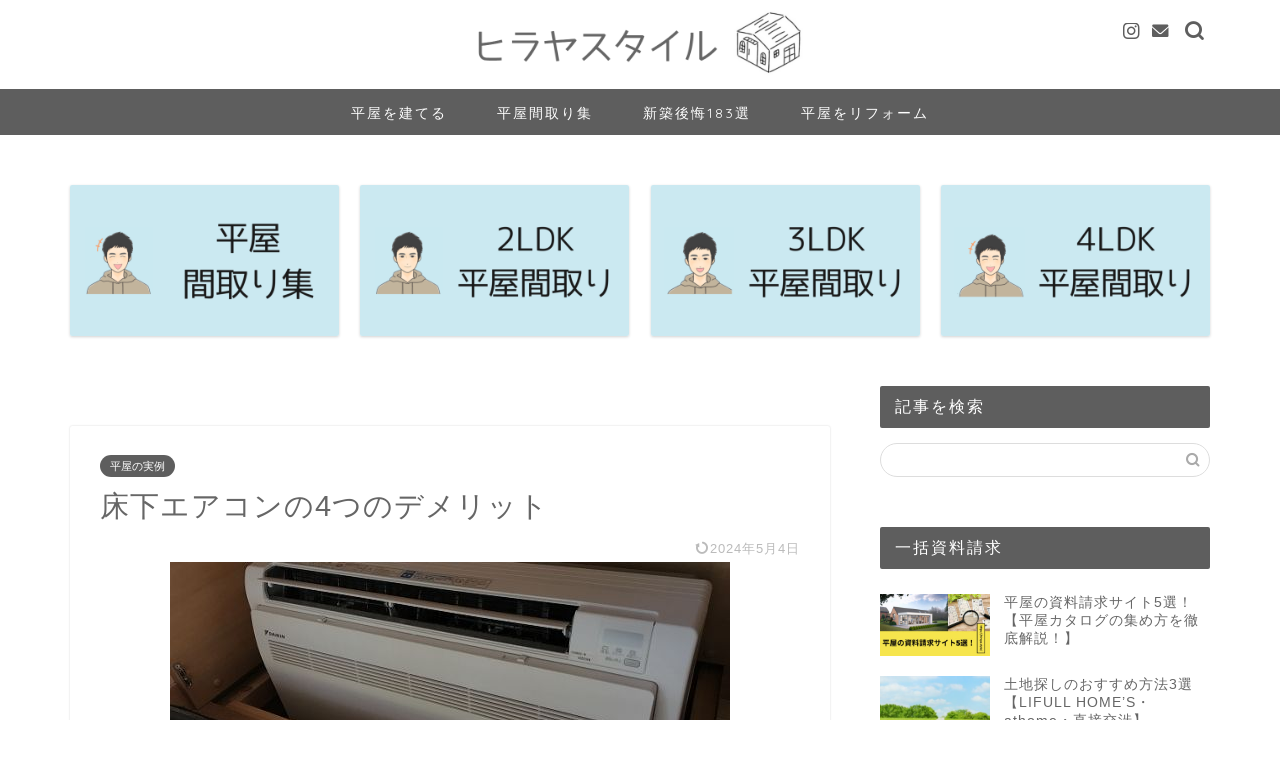

--- FILE ---
content_type: text/html; charset=UTF-8
request_url: https://hiraya.style/yukashita_ac_demerit
body_size: 25550
content:
<!DOCTYPE html>
<html lang="ja">
<head prefix="og: http://ogp.me/ns# fb: http://ogp.me/ns/fb# article: http://ogp.me/ns/article#">
<meta charset="utf-8">
<meta http-equiv="X-UA-Compatible" content="IE=edge">
<meta name="viewport" content="width=device-width, initial-scale=1">
<!-- ここからOGP -->
<meta property="og:type" content="blog">
<meta property="og:title" content="床下エアコンの4つのデメリット｜ヒラヤスタイル">
<meta property="og:url" content="https://hiraya.style/yukashita_ac_demerit">
<meta property="og:description" content="床下エアコンのデメリットを知りたくありませんか？ 本記事では我が家のダイキン床置形の床下エアコンのデメリットをご紹介しています。これから家を建てるかたで、床下エアコンに興味があるかたはぜひ記事をご覧ください。">
<meta property="og:image" content="https://hiraya.style/wp-content/uploads/2021/01/Sweet-Tooth-Blog-9.jpg">
<meta property="og:site_name" content="ヒラヤスタイル">
<meta property="fb:admins" content="">
<meta name="twitter:card" content="summary_large_image">
<!-- ここまでOGP -->
<meta name="description" itemprop="description" content="床下エアコンのデメリットを知りたくありませんか？ 本記事では我が家のダイキン床置形の床下エアコンのデメリットをご紹介しています。これから家を建てるかたで、床下エアコンに興味があるかたはぜひ記事をご覧ください。">
<meta name="keywords" itemprop="keywords" content="床下エアコン デメリット">
<title>床下エアコンの4つのデメリット｜ヒラヤスタイル</title>
<meta name='robots' content='max-image-preview:large'/>
<style>img:is([sizes="auto" i], [sizes^="auto," i]) { contain-intrinsic-size: 3000px 1500px }</style>
<link rel='dns-prefetch' href='//cdnjs.cloudflare.com'/>
<link rel="alternate" type="application/rss+xml" title="ヒラヤスタイル &raquo; フィード" href="https://hiraya.style/feed"/>
<link rel="alternate" type="application/rss+xml" title="ヒラヤスタイル &raquo; コメントフィード" href="https://hiraya.style/comments/feed"/>
<link rel="alternate" type="application/rss+xml" title="ヒラヤスタイル &raquo; 床下エアコンの4つのデメリット のコメントのフィード" href="https://hiraya.style/yukashita_ac_demerit/feed"/>
<script type="text/javascript">
/* <![CDATA[ */
window._wpemojiSettings = {"baseUrl":"https:\/\/s.w.org\/images\/core\/emoji\/15.0.3\/72x72\/","ext":".png","svgUrl":"https:\/\/s.w.org\/images\/core\/emoji\/15.0.3\/svg\/","svgExt":".svg","source":{"concatemoji":"https:\/\/hiraya.style\/wp-includes\/js\/wp-emoji-release.min.js?ver=6.7.4"}};
/*! This file is auto-generated */
!function(i,n){var o,s,e;function c(e){try{var t={supportTests:e,timestamp:(new Date).valueOf()};sessionStorage.setItem(o,JSON.stringify(t))}catch(e){}}function p(e,t,n){e.clearRect(0,0,e.canvas.width,e.canvas.height),e.fillText(t,0,0);var t=new Uint32Array(e.getImageData(0,0,e.canvas.width,e.canvas.height).data),r=(e.clearRect(0,0,e.canvas.width,e.canvas.height),e.fillText(n,0,0),new Uint32Array(e.getImageData(0,0,e.canvas.width,e.canvas.height).data));return t.every(function(e,t){return e===r[t]})}function u(e,t,n){switch(t){case"flag":return n(e,"\ud83c\udff3\ufe0f\u200d\u26a7\ufe0f","\ud83c\udff3\ufe0f\u200b\u26a7\ufe0f")?!1:!n(e,"\ud83c\uddfa\ud83c\uddf3","\ud83c\uddfa\u200b\ud83c\uddf3")&&!n(e,"\ud83c\udff4\udb40\udc67\udb40\udc62\udb40\udc65\udb40\udc6e\udb40\udc67\udb40\udc7f","\ud83c\udff4\u200b\udb40\udc67\u200b\udb40\udc62\u200b\udb40\udc65\u200b\udb40\udc6e\u200b\udb40\udc67\u200b\udb40\udc7f");case"emoji":return!n(e,"\ud83d\udc26\u200d\u2b1b","\ud83d\udc26\u200b\u2b1b")}return!1}function f(e,t,n){var r="undefined"!=typeof WorkerGlobalScope&&self instanceof WorkerGlobalScope?new OffscreenCanvas(300,150):i.createElement("canvas"),a=r.getContext("2d",{willReadFrequently:!0}),o=(a.textBaseline="top",a.font="600 32px Arial",{});return e.forEach(function(e){o[e]=t(a,e,n)}),o}function t(e){var t=i.createElement("script");t.src=e,t.defer=!0,i.head.appendChild(t)}"undefined"!=typeof Promise&&(o="wpEmojiSettingsSupports",s=["flag","emoji"],n.supports={everything:!0,everythingExceptFlag:!0},e=new Promise(function(e){i.addEventListener("DOMContentLoaded",e,{once:!0})}),new Promise(function(t){var n=function(){try{var e=JSON.parse(sessionStorage.getItem(o));if("object"==typeof e&&"number"==typeof e.timestamp&&(new Date).valueOf()<e.timestamp+604800&&"object"==typeof e.supportTests)return e.supportTests}catch(e){}return null}();if(!n){if("undefined"!=typeof Worker&&"undefined"!=typeof OffscreenCanvas&&"undefined"!=typeof URL&&URL.createObjectURL&&"undefined"!=typeof Blob)try{var e="postMessage("+f.toString()+"("+[JSON.stringify(s),u.toString(),p.toString()].join(",")+"));",r=new Blob([e],{type:"text/javascript"}),a=new Worker(URL.createObjectURL(r),{name:"wpTestEmojiSupports"});return void(a.onmessage=function(e){c(n=e.data),a.terminate(),t(n)})}catch(e){}c(n=f(s,u,p))}t(n)}).then(function(e){for(var t in e)n.supports[t]=e[t],n.supports.everything=n.supports.everything&&n.supports[t],"flag"!==t&&(n.supports.everythingExceptFlag=n.supports.everythingExceptFlag&&n.supports[t]);n.supports.everythingExceptFlag=n.supports.everythingExceptFlag&&!n.supports.flag,n.DOMReady=!1,n.readyCallback=function(){n.DOMReady=!0}}).then(function(){return e}).then(function(){var e;n.supports.everything||(n.readyCallback(),(e=n.source||{}).concatemoji?t(e.concatemoji):e.wpemoji&&e.twemoji&&(t(e.twemoji),t(e.wpemoji)))}))}((window,document),window._wpemojiSettings);
/* ]]> */
</script>
<!-- hiraya.style is managing ads with Advanced Ads 2.0.11 – https://wpadvancedads.com/ --><script id="hiray-ready">
			window.advanced_ads_ready=function(e,a){a=a||"complete";var d=function(e){return"interactive"===a?"loading"!==e:"complete"===e};d(document.readyState)?e():document.addEventListener("readystatechange",(function(a){d(a.target.readyState)&&e()}),{once:"interactive"===a})},window.advanced_ads_ready_queue=window.advanced_ads_ready_queue||[];		</script>
<style id='wp-emoji-styles-inline-css' type='text/css'>

	img.wp-smiley, img.emoji {
		display: inline !important;
		border: none !important;
		box-shadow: none !important;
		height: 1em !important;
		width: 1em !important;
		margin: 0 0.07em !important;
		vertical-align: -0.1em !important;
		background: none !important;
		padding: 0 !important;
	}
</style>
<link rel='stylesheet' id='wp-block-library-css' href='https://hiraya.style/wp-includes/css/dist/block-library/style.min.css?ver=6.7.4' type='text/css' media='all'/>
<style id='rinkerg-gutenberg-rinker-style-inline-css' type='text/css'>
.wp-block-create-block-block{background-color:#21759b;color:#fff;padding:2px}

</style>
<style id='classic-theme-styles-inline-css' type='text/css'>
/*! This file is auto-generated */
.wp-block-button__link{color:#fff;background-color:#32373c;border-radius:9999px;box-shadow:none;text-decoration:none;padding:calc(.667em + 2px) calc(1.333em + 2px);font-size:1.125em}.wp-block-file__button{background:#32373c;color:#fff;text-decoration:none}
</style>
<style id='global-styles-inline-css' type='text/css'>
:root{--wp--preset--aspect-ratio--square: 1;--wp--preset--aspect-ratio--4-3: 4/3;--wp--preset--aspect-ratio--3-4: 3/4;--wp--preset--aspect-ratio--3-2: 3/2;--wp--preset--aspect-ratio--2-3: 2/3;--wp--preset--aspect-ratio--16-9: 16/9;--wp--preset--aspect-ratio--9-16: 9/16;--wp--preset--color--black: #000000;--wp--preset--color--cyan-bluish-gray: #abb8c3;--wp--preset--color--white: #ffffff;--wp--preset--color--pale-pink: #f78da7;--wp--preset--color--vivid-red: #cf2e2e;--wp--preset--color--luminous-vivid-orange: #ff6900;--wp--preset--color--luminous-vivid-amber: #fcb900;--wp--preset--color--light-green-cyan: #7bdcb5;--wp--preset--color--vivid-green-cyan: #00d084;--wp--preset--color--pale-cyan-blue: #8ed1fc;--wp--preset--color--vivid-cyan-blue: #0693e3;--wp--preset--color--vivid-purple: #9b51e0;--wp--preset--gradient--vivid-cyan-blue-to-vivid-purple: linear-gradient(135deg,rgba(6,147,227,1) 0%,rgb(155,81,224) 100%);--wp--preset--gradient--light-green-cyan-to-vivid-green-cyan: linear-gradient(135deg,rgb(122,220,180) 0%,rgb(0,208,130) 100%);--wp--preset--gradient--luminous-vivid-amber-to-luminous-vivid-orange: linear-gradient(135deg,rgba(252,185,0,1) 0%,rgba(255,105,0,1) 100%);--wp--preset--gradient--luminous-vivid-orange-to-vivid-red: linear-gradient(135deg,rgba(255,105,0,1) 0%,rgb(207,46,46) 100%);--wp--preset--gradient--very-light-gray-to-cyan-bluish-gray: linear-gradient(135deg,rgb(238,238,238) 0%,rgb(169,184,195) 100%);--wp--preset--gradient--cool-to-warm-spectrum: linear-gradient(135deg,rgb(74,234,220) 0%,rgb(151,120,209) 20%,rgb(207,42,186) 40%,rgb(238,44,130) 60%,rgb(251,105,98) 80%,rgb(254,248,76) 100%);--wp--preset--gradient--blush-light-purple: linear-gradient(135deg,rgb(255,206,236) 0%,rgb(152,150,240) 100%);--wp--preset--gradient--blush-bordeaux: linear-gradient(135deg,rgb(254,205,165) 0%,rgb(254,45,45) 50%,rgb(107,0,62) 100%);--wp--preset--gradient--luminous-dusk: linear-gradient(135deg,rgb(255,203,112) 0%,rgb(199,81,192) 50%,rgb(65,88,208) 100%);--wp--preset--gradient--pale-ocean: linear-gradient(135deg,rgb(255,245,203) 0%,rgb(182,227,212) 50%,rgb(51,167,181) 100%);--wp--preset--gradient--electric-grass: linear-gradient(135deg,rgb(202,248,128) 0%,rgb(113,206,126) 100%);--wp--preset--gradient--midnight: linear-gradient(135deg,rgb(2,3,129) 0%,rgb(40,116,252) 100%);--wp--preset--font-size--small: 13px;--wp--preset--font-size--medium: 20px;--wp--preset--font-size--large: 36px;--wp--preset--font-size--x-large: 42px;--wp--preset--spacing--20: 0.44rem;--wp--preset--spacing--30: 0.67rem;--wp--preset--spacing--40: 1rem;--wp--preset--spacing--50: 1.5rem;--wp--preset--spacing--60: 2.25rem;--wp--preset--spacing--70: 3.38rem;--wp--preset--spacing--80: 5.06rem;--wp--preset--shadow--natural: 6px 6px 9px rgba(0, 0, 0, 0.2);--wp--preset--shadow--deep: 12px 12px 50px rgba(0, 0, 0, 0.4);--wp--preset--shadow--sharp: 6px 6px 0px rgba(0, 0, 0, 0.2);--wp--preset--shadow--outlined: 6px 6px 0px -3px rgba(255, 255, 255, 1), 6px 6px rgba(0, 0, 0, 1);--wp--preset--shadow--crisp: 6px 6px 0px rgba(0, 0, 0, 1);}:where(.is-layout-flex){gap: 0.5em;}:where(.is-layout-grid){gap: 0.5em;}body .is-layout-flex{display: flex;}.is-layout-flex{flex-wrap: wrap;align-items: center;}.is-layout-flex > :is(*, div){margin: 0;}body .is-layout-grid{display: grid;}.is-layout-grid > :is(*, div){margin: 0;}:where(.wp-block-columns.is-layout-flex){gap: 2em;}:where(.wp-block-columns.is-layout-grid){gap: 2em;}:where(.wp-block-post-template.is-layout-flex){gap: 1.25em;}:where(.wp-block-post-template.is-layout-grid){gap: 1.25em;}.has-black-color{color: var(--wp--preset--color--black) !important;}.has-cyan-bluish-gray-color{color: var(--wp--preset--color--cyan-bluish-gray) !important;}.has-white-color{color: var(--wp--preset--color--white) !important;}.has-pale-pink-color{color: var(--wp--preset--color--pale-pink) !important;}.has-vivid-red-color{color: var(--wp--preset--color--vivid-red) !important;}.has-luminous-vivid-orange-color{color: var(--wp--preset--color--luminous-vivid-orange) !important;}.has-luminous-vivid-amber-color{color: var(--wp--preset--color--luminous-vivid-amber) !important;}.has-light-green-cyan-color{color: var(--wp--preset--color--light-green-cyan) !important;}.has-vivid-green-cyan-color{color: var(--wp--preset--color--vivid-green-cyan) !important;}.has-pale-cyan-blue-color{color: var(--wp--preset--color--pale-cyan-blue) !important;}.has-vivid-cyan-blue-color{color: var(--wp--preset--color--vivid-cyan-blue) !important;}.has-vivid-purple-color{color: var(--wp--preset--color--vivid-purple) !important;}.has-black-background-color{background-color: var(--wp--preset--color--black) !important;}.has-cyan-bluish-gray-background-color{background-color: var(--wp--preset--color--cyan-bluish-gray) !important;}.has-white-background-color{background-color: var(--wp--preset--color--white) !important;}.has-pale-pink-background-color{background-color: var(--wp--preset--color--pale-pink) !important;}.has-vivid-red-background-color{background-color: var(--wp--preset--color--vivid-red) !important;}.has-luminous-vivid-orange-background-color{background-color: var(--wp--preset--color--luminous-vivid-orange) !important;}.has-luminous-vivid-amber-background-color{background-color: var(--wp--preset--color--luminous-vivid-amber) !important;}.has-light-green-cyan-background-color{background-color: var(--wp--preset--color--light-green-cyan) !important;}.has-vivid-green-cyan-background-color{background-color: var(--wp--preset--color--vivid-green-cyan) !important;}.has-pale-cyan-blue-background-color{background-color: var(--wp--preset--color--pale-cyan-blue) !important;}.has-vivid-cyan-blue-background-color{background-color: var(--wp--preset--color--vivid-cyan-blue) !important;}.has-vivid-purple-background-color{background-color: var(--wp--preset--color--vivid-purple) !important;}.has-black-border-color{border-color: var(--wp--preset--color--black) !important;}.has-cyan-bluish-gray-border-color{border-color: var(--wp--preset--color--cyan-bluish-gray) !important;}.has-white-border-color{border-color: var(--wp--preset--color--white) !important;}.has-pale-pink-border-color{border-color: var(--wp--preset--color--pale-pink) !important;}.has-vivid-red-border-color{border-color: var(--wp--preset--color--vivid-red) !important;}.has-luminous-vivid-orange-border-color{border-color: var(--wp--preset--color--luminous-vivid-orange) !important;}.has-luminous-vivid-amber-border-color{border-color: var(--wp--preset--color--luminous-vivid-amber) !important;}.has-light-green-cyan-border-color{border-color: var(--wp--preset--color--light-green-cyan) !important;}.has-vivid-green-cyan-border-color{border-color: var(--wp--preset--color--vivid-green-cyan) !important;}.has-pale-cyan-blue-border-color{border-color: var(--wp--preset--color--pale-cyan-blue) !important;}.has-vivid-cyan-blue-border-color{border-color: var(--wp--preset--color--vivid-cyan-blue) !important;}.has-vivid-purple-border-color{border-color: var(--wp--preset--color--vivid-purple) !important;}.has-vivid-cyan-blue-to-vivid-purple-gradient-background{background: var(--wp--preset--gradient--vivid-cyan-blue-to-vivid-purple) !important;}.has-light-green-cyan-to-vivid-green-cyan-gradient-background{background: var(--wp--preset--gradient--light-green-cyan-to-vivid-green-cyan) !important;}.has-luminous-vivid-amber-to-luminous-vivid-orange-gradient-background{background: var(--wp--preset--gradient--luminous-vivid-amber-to-luminous-vivid-orange) !important;}.has-luminous-vivid-orange-to-vivid-red-gradient-background{background: var(--wp--preset--gradient--luminous-vivid-orange-to-vivid-red) !important;}.has-very-light-gray-to-cyan-bluish-gray-gradient-background{background: var(--wp--preset--gradient--very-light-gray-to-cyan-bluish-gray) !important;}.has-cool-to-warm-spectrum-gradient-background{background: var(--wp--preset--gradient--cool-to-warm-spectrum) !important;}.has-blush-light-purple-gradient-background{background: var(--wp--preset--gradient--blush-light-purple) !important;}.has-blush-bordeaux-gradient-background{background: var(--wp--preset--gradient--blush-bordeaux) !important;}.has-luminous-dusk-gradient-background{background: var(--wp--preset--gradient--luminous-dusk) !important;}.has-pale-ocean-gradient-background{background: var(--wp--preset--gradient--pale-ocean) !important;}.has-electric-grass-gradient-background{background: var(--wp--preset--gradient--electric-grass) !important;}.has-midnight-gradient-background{background: var(--wp--preset--gradient--midnight) !important;}.has-small-font-size{font-size: var(--wp--preset--font-size--small) !important;}.has-medium-font-size{font-size: var(--wp--preset--font-size--medium) !important;}.has-large-font-size{font-size: var(--wp--preset--font-size--large) !important;}.has-x-large-font-size{font-size: var(--wp--preset--font-size--x-large) !important;}
:where(.wp-block-post-template.is-layout-flex){gap: 1.25em;}:where(.wp-block-post-template.is-layout-grid){gap: 1.25em;}
:where(.wp-block-columns.is-layout-flex){gap: 2em;}:where(.wp-block-columns.is-layout-grid){gap: 2em;}
:root :where(.wp-block-pullquote){font-size: 1.5em;line-height: 1.6;}
</style>
<link rel='stylesheet' id='contact-form-7-css' href='https://hiraya.style/wp-content/plugins/contact-form-7/includes/css/styles.css?ver=6.1.4' type='text/css' media='all'/>
<link rel='stylesheet' id='yyi_rinker_stylesheet-css' href='https://hiraya.style/wp-content/plugins/yyi-rinker/css/style.css?v=1.11.1&#038;ver=6.7.4' type='text/css' media='all'/>
<link rel='stylesheet' id='parent-style-css' href='https://hiraya.style/wp-content/themes/jin/style.css?ver=6.7.4' type='text/css' media='all'/>
<link rel='stylesheet' id='theme-style-css' href='https://hiraya.style/wp-content/themes/jin-child/style.css?ver=6.7.4' type='text/css' media='all'/>
<link rel='stylesheet' id='swiper-style-css' href='https://cdnjs.cloudflare.com/ajax/libs/Swiper/4.0.7/css/swiper.min.css?ver=6.7.4' type='text/css' media='all'/>
<script type="text/javascript" src="https://hiraya.style/wp-includes/js/jquery/jquery.min.js?ver=3.7.1" id="jquery-core-js"></script>
<script type="text/javascript" src="https://hiraya.style/wp-includes/js/jquery/jquery-migrate.min.js?ver=3.4.1" id="jquery-migrate-js"></script>
<script type="text/javascript" src="https://hiraya.style/wp-content/plugins/yyi-rinker/js/event-tracking.js?v=1.11.1" id="yyi_rinker_event_tracking_script-js"></script>
<link rel="https://api.w.org/" href="https://hiraya.style/wp-json/"/><link rel="alternate" title="JSON" type="application/json" href="https://hiraya.style/wp-json/wp/v2/posts/13876"/><link rel='shortlink' href='https://hiraya.style/?p=13876'/>
<link rel="alternate" title="oEmbed (JSON)" type="application/json+oembed" href="https://hiraya.style/wp-json/oembed/1.0/embed?url=https%3A%2F%2Fhiraya.style%2Fyukashita_ac_demerit"/>
<link rel="alternate" title="oEmbed (XML)" type="text/xml+oembed" href="https://hiraya.style/wp-json/oembed/1.0/embed?url=https%3A%2F%2Fhiraya.style%2Fyukashita_ac_demerit&#038;format=xml"/>
<script type="text/javascript" language="javascript">
    var vc_pid = "885909560";
</script><script type="text/javascript" src="//aml.valuecommerce.com/vcdal.js" async></script><style>
.yyi-rinker-images {
    display: flex;
    justify-content: center;
    align-items: center;
    position: relative;

}
div.yyi-rinker-image img.yyi-rinker-main-img.hidden {
    display: none;
}

.yyi-rinker-images-arrow {
    cursor: pointer;
    position: absolute;
    top: 50%;
    display: block;
    margin-top: -11px;
    opacity: 0.6;
    width: 22px;
}

.yyi-rinker-images-arrow-left{
    left: -10px;
}
.yyi-rinker-images-arrow-right{
    right: -10px;
}

.yyi-rinker-images-arrow-left.hidden {
    display: none;
}

.yyi-rinker-images-arrow-right.hidden {
    display: none;
}
div.yyi-rinker-contents.yyi-rinker-design-tate  div.yyi-rinker-box{
    flex-direction: column;
}

div.yyi-rinker-contents.yyi-rinker-design-slim div.yyi-rinker-box .yyi-rinker-links {
    flex-direction: column;
}

div.yyi-rinker-contents.yyi-rinker-design-slim div.yyi-rinker-info {
    width: 100%;
}

div.yyi-rinker-contents.yyi-rinker-design-slim .yyi-rinker-title {
    text-align: center;
}

div.yyi-rinker-contents.yyi-rinker-design-slim .yyi-rinker-links {
    text-align: center;
}
div.yyi-rinker-contents.yyi-rinker-design-slim .yyi-rinker-image {
    margin: auto;
}

div.yyi-rinker-contents.yyi-rinker-design-slim div.yyi-rinker-info ul.yyi-rinker-links li {
	align-self: stretch;
}
div.yyi-rinker-contents.yyi-rinker-design-slim div.yyi-rinker-box div.yyi-rinker-info {
	padding: 0;
}
div.yyi-rinker-contents.yyi-rinker-design-slim div.yyi-rinker-box {
	flex-direction: column;
	padding: 14px 5px 0;
}

.yyi-rinker-design-slim div.yyi-rinker-box div.yyi-rinker-info {
	text-align: center;
}

.yyi-rinker-design-slim div.price-box span.price {
	display: block;
}

div.yyi-rinker-contents.yyi-rinker-design-slim div.yyi-rinker-info div.yyi-rinker-title a{
	font-size:16px;
}

div.yyi-rinker-contents.yyi-rinker-design-slim ul.yyi-rinker-links li.amazonkindlelink:before,  div.yyi-rinker-contents.yyi-rinker-design-slim ul.yyi-rinker-links li.amazonlink:before,  div.yyi-rinker-contents.yyi-rinker-design-slim ul.yyi-rinker-links li.rakutenlink:before, div.yyi-rinker-contents.yyi-rinker-design-slim ul.yyi-rinker-links li.yahoolink:before, div.yyi-rinker-contents.yyi-rinker-design-slim ul.yyi-rinker-links li.mercarilink:before {
	font-size:12px;
}

div.yyi-rinker-contents.yyi-rinker-design-slim ul.yyi-rinker-links li a {
	font-size: 13px;
}
.entry-content ul.yyi-rinker-links li {
	padding: 0;
}

div.yyi-rinker-contents .yyi-rinker-attention.attention_desing_right_ribbon {
    width: 89px;
    height: 91px;
    position: absolute;
    top: -1px;
    right: -1px;
    left: auto;
    overflow: hidden;
}

div.yyi-rinker-contents .yyi-rinker-attention.attention_desing_right_ribbon span {
    display: inline-block;
    width: 146px;
    position: absolute;
    padding: 4px 0;
    left: -13px;
    top: 12px;
    text-align: center;
    font-size: 12px;
    line-height: 24px;
    -webkit-transform: rotate(45deg);
    transform: rotate(45deg);
    box-shadow: 0 1px 3px rgba(0, 0, 0, 0.2);
}

div.yyi-rinker-contents .yyi-rinker-attention.attention_desing_right_ribbon {
    background: none;
}
.yyi-rinker-attention.attention_desing_right_ribbon .yyi-rinker-attention-after,
.yyi-rinker-attention.attention_desing_right_ribbon .yyi-rinker-attention-before{
display:none;
}
div.yyi-rinker-use-right_ribbon div.yyi-rinker-title {
    margin-right: 2rem;
}

				</style>	<style type="text/css">
		#wrapper {
			background-color: #ffffff;
			background-image: url();
					}

		.related-entry-headline-text span:before,
		#comment-title span:before,
		#reply-title span:before {
			background-color: #5e5e5e;
			border-color: #5e5e5e !important;
		}

		#breadcrumb:after,
		#page-top a {
			background-color: #5e5e5e;
		}

		#footer-widget-area {
			background-color: #5e5e5e;
			border: none !important;
		}

		.footer-inner a #copyright,
		#copyright-center {
			border-color: taransparent !important;
			color: #666666 !important;
		}

		.page-top-footer a {
			color: #5e5e5e !important;
		}

		#breadcrumb ul li,
		#breadcrumb ul li a {
			color: #5e5e5e !important;
		}

		body,
		a,
		a:link,
		a:visited,
		.my-profile,
		.widgettitle,
		.tabBtn-mag label {
			color: #666666;
		}

		a:hover {
			color: #008db7;
		}

		.widget_nav_menu ul>li>a:before,
		.widget_categories ul>li>a:before,
		.widget_pages ul>li>a:before,
		.widget_recent_entries ul>li>a:before,
		.widget_archive ul>li>a:before,
		.widget_archive form:after,
		.widget_categories form:after,
		.widget_nav_menu ul>li>ul.sub-menu>li>a:before,
		.widget_categories ul>li>.children>li>a:before,
		.widget_pages ul>li>.children>li>a:before,
		.widget_nav_menu ul>li>ul.sub-menu>li>ul.sub-menu li>a:before,
		.widget_categories ul>li>.children>li>.children li>a:before,
		.widget_pages ul>li>.children>li>.children li>a:before {
			color: #5e5e5e;
		}

		.widget_nav_menu ul .sub-menu .sub-menu li a:before {
			background-color: #666666 !important;
		}

		.d--labeling-act-border {
			border-color: rgba(102, 102, 102, 0.18);
		}

		.c--labeling-act.d--labeling-act-solid {
			background-color: rgba(102, 102, 102, 0.06);
		}

		.a--labeling-act {
			color: rgba(102, 102, 102, 0.6);
		}

		.a--labeling-small-act span {
			background-color: rgba(102, 102, 102, 0.21);
		}

		.c--labeling-act.d--labeling-act-strong {
			background-color: rgba(102, 102, 102, 0.045);
		}

		.d--labeling-act-strong .a--labeling-act {
			color: rgba(102, 102, 102, 0.75);
		}


		footer .footer-widget,
		footer .footer-widget a,
		footer .footer-widget ul li,
		.footer-widget.widget_nav_menu ul>li>a:before,
		.footer-widget.widget_categories ul>li>a:before,
		.footer-widget.widget_recent_entries ul>li>a:before,
		.footer-widget.widget_pages ul>li>a:before,
		.footer-widget.widget_archive ul>li>a:before,
		footer .widget_tag_cloud .tagcloud a:before {
			color: #fff !important;
			border-color: #fff !important;
		}

		footer .footer-widget .widgettitle {
			color: #fff !important;
			border-color: #5e5e5e !important;
		}

		footer .widget_nav_menu ul .children .children li a:before,
		footer .widget_categories ul .children .children li a:before,
		footer .widget_nav_menu ul .sub-menu .sub-menu li a:before {
			background-color: #fff !important;
		}

		#drawernav a:hover,
		.post-list-title,
		#prev-next p,
		#toc_container .toc_list li a {
			color: #666666 !important;
		}

		#header-box {
			background-color: #ffffff;
		}

		@media (min-width: 768px) {

			#header-box .header-box10-bg:before,
			#header-box .header-box11-bg:before {
				border-radius: 2px;
			}
		}

		@media (min-width: 768px) {
			.top-image-meta {
				margin-top: calc(0px - 30px);
			}
		}

		@media (min-width: 1200px) {
			.top-image-meta {
				margin-top: calc(0px);
			}
		}

		.pickup-contents:before {
			background-color: #ffffff !important;
		}

		.main-image-text {
			color: #000000;
		}

		.main-image-text-sub {
			color: #5e5e5e;
		}

		@media (min-width: 481px) {
			#site-info {
				padding-top: 0px !important;
				padding-bottom: 0px !important;
			}
		}

		#site-info span a {
			color: #5e5e5e !important;
		}

		#headmenu .headsns .line a svg {
			fill: #5e5e5e !important;
		}

		#headmenu .headsns a,
		#headmenu {
			color: #5e5e5e !important;
			border-color: #5e5e5e !important;
		}

		.profile-follow .line-sns a svg {
			fill: #5e5e5e !important;
		}

		.profile-follow .line-sns a:hover svg {
			fill: #5e5e5e !important;
		}

		.profile-follow a {
			color: #5e5e5e !important;
			border-color: #5e5e5e !important;
		}

		.profile-follow a:hover,
		#headmenu .headsns a:hover {
			color: #5e5e5e !important;
			border-color: #5e5e5e !important;
		}

		.search-box:hover {
			color: #5e5e5e !important;
			border-color: #5e5e5e !important;
		}

		#header #headmenu .headsns .line a:hover svg {
			fill: #5e5e5e !important;
		}

		.cps-icon-bar,
		#navtoggle:checked+.sp-menu-open .cps-icon-bar {
			background-color: #5e5e5e;
		}

		#nav-container {
			background-color: #5e5e5e;
		}

		.menu-box .menu-item svg {
			fill: #ffffff;
		}

		#drawernav ul.menu-box>li>a,
		#drawernav2 ul.menu-box>li>a,
		#drawernav3 ul.menu-box>li>a,
		#drawernav4 ul.menu-box>li>a,
		#drawernav5 ul.menu-box>li>a,
		#drawernav ul.menu-box>li.menu-item-has-children:after,
		#drawernav2 ul.menu-box>li.menu-item-has-children:after,
		#drawernav3 ul.menu-box>li.menu-item-has-children:after,
		#drawernav4 ul.menu-box>li.menu-item-has-children:after,
		#drawernav5 ul.menu-box>li.menu-item-has-children:after {
			color: #ffffff !important;
		}

		#drawernav ul.menu-box li a,
		#drawernav2 ul.menu-box li a,
		#drawernav3 ul.menu-box li a,
		#drawernav4 ul.menu-box li a,
		#drawernav5 ul.menu-box li a {
			font-size: 14px !important;
		}

		#drawernav3 ul.menu-box>li {
			color: #666666 !important;
		}

		#drawernav4 .menu-box>.menu-item>a:after,
		#drawernav3 .menu-box>.menu-item>a:after,
		#drawernav .menu-box>.menu-item>a:after {
			background-color: #ffffff !important;
		}

		#drawernav2 .menu-box>.menu-item:hover,
		#drawernav5 .menu-box>.menu-item:hover {
			border-top-color: #5e5e5e !important;
		}

		.cps-info-bar a {
			background-color: #5e5e5e !important;
		}

		@media (min-width: 768px) {
			.post-list-mag .post-list-item:not(:nth-child(2n)) {
				margin-right: 2.6%;
			}
		}

		@media (min-width: 768px) {

			#tab-1:checked~.tabBtn-mag li [for="tab-1"]:after,
			#tab-2:checked~.tabBtn-mag li [for="tab-2"]:after,
			#tab-3:checked~.tabBtn-mag li [for="tab-3"]:after,
			#tab-4:checked~.tabBtn-mag li [for="tab-4"]:after {
				border-top-color: #5e5e5e !important;
			}

			.tabBtn-mag label {
				border-bottom-color: #5e5e5e !important;
			}
		}

		#tab-1:checked~.tabBtn-mag li [for="tab-1"],
		#tab-2:checked~.tabBtn-mag li [for="tab-2"],
		#tab-3:checked~.tabBtn-mag li [for="tab-3"],
		#tab-4:checked~.tabBtn-mag li [for="tab-4"],
		#prev-next a.next:after,
		#prev-next a.prev:after,
		.more-cat-button a:hover span:before {
			background-color: #5e5e5e !important;
		}


		.swiper-slide .post-list-cat,
		.post-list-mag .post-list-cat,
		.post-list-mag3col .post-list-cat,
		.post-list-mag-sp1col .post-list-cat,
		.swiper-pagination-bullet-active,
		.pickup-cat,
		.post-list .post-list-cat,
		#breadcrumb .bcHome a:hover span:before,
		.popular-item:nth-child(1) .pop-num,
		.popular-item:nth-child(2) .pop-num,
		.popular-item:nth-child(3) .pop-num {
			background-color: #5e5e5e !important;
		}

		.sidebar-btn a,
		.profile-sns-menu {
			background-color: #5e5e5e !important;
		}

		.sp-sns-menu a,
		.pickup-contents-box a:hover .pickup-title {
			border-color: #5e5e5e !important;
			color: #5e5e5e !important;
		}

		.pickup-image:after {
			display: none;
		}

		.pro-line svg {
			fill: #5e5e5e !important;
		}

		.cps-post-cat a,
		.meta-cat,
		.popular-cat {
			background-color: #5e5e5e !important;
			border-color: #5e5e5e !important;
		}

		.tagicon,
		.tag-box a,
		#toc_container .toc_list>li,
		#toc_container .toc_title {
			color: #5e5e5e !important;
		}

		.widget_tag_cloud a::before {
			color: #666666 !important;
		}

		.tag-box a,
		#toc_container:before {
			border-color: #5e5e5e !important;
		}

		.cps-post-cat a:hover {
			color: #008db7 !important;
		}

		.pagination li:not([class*="current"]) a:hover,
		.widget_tag_cloud a:hover {
			background-color: #5e5e5e !important;
		}

		.pagination li:not([class*="current"]) a:hover {
			opacity: 0.5 !important;
		}

		.pagination li.current a {
			background-color: #5e5e5e !important;
			border-color: #5e5e5e !important;
		}

		.nextpage a:hover span {
			color: #5e5e5e !important;
			border-color: #5e5e5e !important;
		}

		.cta-content:before {
			background-color: #ffffff !important;
		}

		.cta-text,
		.info-title {
			color: #666666 !important;
		}

		#footer-widget-area.footer_style1 .widgettitle {
			border-color: #5e5e5e !important;
		}

		.sidebar_style1 .widgettitle,
		.sidebar_style5 .widgettitle {
			border-color: #5e5e5e !important;
		}

		.sidebar_style2 .widgettitle,
		.sidebar_style4 .widgettitle,
		.sidebar_style6 .widgettitle,
		#home-bottom-widget .widgettitle,
		#home-top-widget .widgettitle,
		#post-bottom-widget .widgettitle,
		#post-top-widget .widgettitle {
			background-color: #5e5e5e !important;
		}

		#home-bottom-widget .widget_search .search-box input[type="submit"],
		#home-top-widget .widget_search .search-box input[type="submit"],
		#post-bottom-widget .widget_search .search-box input[type="submit"],
		#post-top-widget .widget_search .search-box input[type="submit"] {
			background-color: #5e5e5e !important;
		}

		.tn-logo-size {
			font-size: 30% !important;
		}

		@media (min-width: 481px) {
			.tn-logo-size img {
				width: calc(30%*0.5) !important;
			}
		}

		@media (min-width: 768px) {
			.tn-logo-size img {
				width: calc(30%*2.2) !important;
			}
		}

		@media (min-width: 1200px) {
			.tn-logo-size img {
				width: 30% !important;
			}
		}

		.sp-logo-size {
			font-size: % !important;
		}

		.sp-logo-size img {
			width: % !important;
		}

		.cps-post-main ul>li:before,
		.cps-post-main ol>li:before {
			background-color: #5e5e5e !important;
		}

		.profile-card .profile-title {
			background-color: #5e5e5e !important;
		}

		.profile-card {
			border-color: #5e5e5e !important;
		}

		.cps-post-main a {
			color: #008db7;
		}

		.cps-post-main .marker {
			background: -webkit-linear-gradient(transparent 80%, #fff600 0%);
			background: linear-gradient(transparent 80%, #fff600 0%);
		}

		.cps-post-main .marker2 {
			background: -webkit-linear-gradient(transparent 80%, #ffc477 0%);
			background: linear-gradient(transparent 80%, #ffc477 0%);
		}

		.cps-post-main .jic-sc {
			color: #e9546b;
		}


		.simple-box1 {
			border-color: #bcbcbc !important;
		}

		.simple-box2 {
			border-color: #bcbcbc !important;
		}

		.simple-box3 {
			border-color: #bcbcbc !important;
		}

		.simple-box4 {
			border-color: #000000 !important;
		}

		.simple-box4:before {
			background-color: #000000;
		}

		.simple-box5 {
			border-color: #000000 !important;
		}

		.simple-box5:before {
			background-color: #000000;
		}

		.simple-box6 {
			background-color: #f2f2f2 !important;
		}

		.simple-box7 {
			border-color: #bcbcbc !important;
		}

		.simple-box7:before {
			background-color: #bcbcbc !important;
		}

		.simple-box8 {
			border-color: #dbdbdb !important;
		}

		.simple-box8:before {
			background-color: #dbdbdb !important;
		}

		.simple-box9:before {
			background-color: #bcbcbc !important;
		}

		.simple-box9:after {
			border-color: #bcbcbc #bcbcbc #fff #fff !important;
		}

		.kaisetsu-box1:before,
		.kaisetsu-box1-title {
			background-color: #bcbcbc !important;
		}

		.kaisetsu-box2 {
			border-color: #bcbcbc !important;
		}

		.kaisetsu-box2-title {
			background-color: #bcbcbc !important;
		}

		.kaisetsu-box4 {
			border-color: #000000 !important;
		}

		.kaisetsu-box4-title {
			background-color: #000000 !important;
		}

		.kaisetsu-box5:before {
			background-color: #bcbcbc !important;
		}

		.kaisetsu-box5-title {
			background-color: #bcbcbc !important;
		}

		.concept-box1 {
			border-color: #000000 !important;
		}

		.concept-box1:after {
			background-color: #000000 !important;
		}

		.concept-box1:before {
			content: "ここがポイント！" !important;
			color: #000000 !important;
		}

		.concept-box2 {
			border-color: #f7cf6a !important;
		}

		.concept-box2:after {
			background-color: #f7cf6a !important;
		}

		.concept-box2:before {
			content: "注意点" !important;
			color: #f7cf6a !important;
		}

		.concept-box3 {
			border-color: #81d742 !important;
		}

		.concept-box3:after {
			background-color: #81d742 !important;
		}

		.concept-box3:before {
			content: "デメリット" !important;
			color: #81d742 !important;
		}

		.concept-box4 {
			border-color: #dd3333 !important;
		}

		.concept-box4:after {
			background-color: #dd3333 !important;
		}

		.concept-box4:before {
			content: "わが家の失敗！" !important;
			color: #dd3333 !important;
		}

		.concept-box5 {
			border-color: #dd3333 !important;
		}

		.concept-box5:after {
			background-color: #dd3333 !important;
		}

		.concept-box5:before {
			content: "参考" !important;
			color: #dd3333 !important;
		}

		.concept-box6 {
			border-color: #bcbcbc !important;
		}

		.concept-box6:after {
			background-color: #bcbcbc !important;
		}

		.concept-box6:before {
			content: "メモ" !important;
			color: #bcbcbc !important;
		}

		.innerlink-box1,
		.blog-card {
			border-color: #000000 !important;
		}

		.innerlink-box1-title {
			background-color: #000000 !important;
			border-color: #000000 !important;
		}

		.innerlink-box1:before,
		.blog-card-hl-box {
			background-color: #000000 !important;
		}

		.jin-ac-box01-title::after {
			color: #5e5e5e;
		}

		.color-button01 a,
		.color-button01 a:hover,
		.color-button01:before {
			background-color: #81d742 !important;
		}

		.top-image-btn-color a,
		.top-image-btn-color a:hover,
		.top-image-btn-color:before {
			background-color: #ffcd44 !important;
		}

		.color-button02 a,
		.color-button02 a:hover,
		.color-button02:before {
			background-color: #68d6cb !important;
		}

		.color-button01-big a,
		.color-button01-big a:hover,
		.color-button01-big:before {
			background-color: #81d742 !important;
		}

		.color-button01-big a,
		.color-button01-big:before {
			border-radius: 30px !important;
		}

		.color-button01-big a {
			padding-top: 20px !important;
			padding-bottom: 20px !important;
		}

		.color-button02-big a,
		.color-button02-big a:hover,
		.color-button02-big:before {
			background-color: #ff7f00 !important;
		}

		.color-button02-big a,
		.color-button02-big:before {
			border-radius: 3px !important;
		}

		.color-button02-big a {
			padding-top: 5px !important;
			padding-bottom: 5px !important;
		}

		.color-button01-big {
			width: 80% !important;
		}

		.color-button02-big {
			width: 70% !important;
		}

		.top-image-btn-color:before,
		.color-button01:before,
		.color-button02:before,
		.color-button01-big:before,
		.color-button02-big:before {
			bottom: -1px;
			left: -1px;
			width: 100%;
			height: 100%;
			border-radius: 6px;
			box-shadow: 0px 1px 5px 0px rgba(0, 0, 0, 0.25);
			-webkit-transition: all .4s;
			transition: all .4s;
		}

		.top-image-btn-color a:hover,
		.color-button01 a:hover,
		.color-button02 a:hover,
		.color-button01-big a:hover,
		.color-button02-big a:hover {
			-webkit-transform: translateY(2px);
			transform: translateY(2px);
			-webkit-filter: brightness(0.95);
			filter: brightness(0.95);
		}

		.top-image-btn-color:hover:before,
		.color-button01:hover:before,
		.color-button02:hover:before,
		.color-button01-big:hover:before,
		.color-button02-big:hover:before {
			-webkit-transform: translateY(2px);
			transform: translateY(2px);
			box-shadow: none !important;
		}

		.h2-style01 h2,
		.h2-style02 h2:before,
		.h2-style03 h2,
		.h2-style04 h2:before,
		.h2-style05 h2,
		.h2-style07 h2:before,
		.h2-style07 h2:after,
		.h3-style03 h3:before,
		.h3-style02 h3:before,
		.h3-style05 h3:before,
		.h3-style07 h3:before,
		.h2-style08 h2:after,
		.h2-style10 h2:before,
		.h2-style10 h2:after,
		.h3-style02 h3:after,
		.h4-style02 h4:before {
			background-color: #5e5e5e !important;
		}

		.h3-style01 h3,
		.h3-style04 h3,
		.h3-style05 h3,
		.h3-style06 h3,
		.h4-style01 h4,
		.h2-style02 h2,
		.h2-style08 h2,
		.h2-style08 h2:before,
		.h2-style09 h2,
		.h4-style03 h4 {
			border-color: #5e5e5e !important;
		}

		.h2-style05 h2:before {
			border-top-color: #5e5e5e !important;
		}

		.h2-style06 h2:before,
		.sidebar_style3 .widgettitle:after {
			background-image: linear-gradient(-45deg,
					transparent 25%,
					#5e5e5e 25%,
					#5e5e5e 50%,
					transparent 50%,
					transparent 75%,
					#5e5e5e 75%,
					#5e5e5e);
		}

		.jin-h2-icons.h2-style02 h2 .jic:before,
		.jin-h2-icons.h2-style04 h2 .jic:before,
		.jin-h2-icons.h2-style06 h2 .jic:before,
		.jin-h2-icons.h2-style07 h2 .jic:before,
		.jin-h2-icons.h2-style08 h2 .jic:before,
		.jin-h2-icons.h2-style09 h2 .jic:before,
		.jin-h2-icons.h2-style10 h2 .jic:before,
		.jin-h3-icons.h3-style01 h3 .jic:before,
		.jin-h3-icons.h3-style02 h3 .jic:before,
		.jin-h3-icons.h3-style03 h3 .jic:before,
		.jin-h3-icons.h3-style04 h3 .jic:before,
		.jin-h3-icons.h3-style05 h3 .jic:before,
		.jin-h3-icons.h3-style06 h3 .jic:before,
		.jin-h3-icons.h3-style07 h3 .jic:before,
		.jin-h4-icons.h4-style01 h4 .jic:before,
		.jin-h4-icons.h4-style02 h4 .jic:before,
		.jin-h4-icons.h4-style03 h4 .jic:before,
		.jin-h4-icons.h4-style04 h4 .jic:before {
			color: #5e5e5e;
		}

		@media all and (-ms-high-contrast:none) {

			*::-ms-backdrop,
			.color-button01:before,
			.color-button02:before,
			.color-button01-big:before,
			.color-button02-big:before {
				background-color: #595857 !important;
			}
		}

		.jin-lp-h2 h2,
		.jin-lp-h2 h2 {
			background-color: transparent !important;
			border-color: transparent !important;
			color: #666666 !important;
		}

		.jincolumn-h3style2 {
			border-color: #5e5e5e !important;
		}

		.jinlph2-style1 h2:first-letter {
			color: #5e5e5e !important;
		}

		.jinlph2-style2 h2,
		.jinlph2-style3 h2 {
			border-color: #5e5e5e !important;
		}

		.jin-photo-title .jin-fusen1-down,
		.jin-photo-title .jin-fusen1-even,
		.jin-photo-title .jin-fusen1-up {
			border-left-color: #5e5e5e;
		}

		.jin-photo-title .jin-fusen2,
		.jin-photo-title .jin-fusen3 {
			background-color: #5e5e5e;
		}

		.jin-photo-title .jin-fusen2:before,
		.jin-photo-title .jin-fusen3:before {
			border-top-color: #5e5e5e;
		}

		.has-huge-font-size {
			font-size: 42px !important;
		}

		.has-large-font-size {
			font-size: 36px !important;
		}

		.has-medium-font-size {
			font-size: 20px !important;
		}

		.has-normal-font-size {
			font-size: 16px !important;
		}

		.has-small-font-size {
			font-size: 13px !important;
		}
	</style>
<style type="text/css">.broken_link, a.broken_link {
	text-decoration: line-through;
}</style>	<style type="text/css">
		/*<!-- rtoc -->*/
		.rtoc-mokuji-content {
			background-color: #ffffff;
		}

		.rtoc-mokuji-content.frame1 {
			border: 1px solid #5e5e5e;
		}

		.rtoc-mokuji-content #rtoc-mokuji-title {
			color: #5e5e5e;
		}

		.rtoc-mokuji-content .rtoc-mokuji li>a {
			color: #5e5e5e;
		}

		.rtoc-mokuji-content .mokuji_ul.level-1>.rtoc-item::before {
			background-color: #5e5e5e !important;
		}

		.rtoc-mokuji-content .mokuji_ul.level-2>.rtoc-item::before {
			background-color: #5e5e5e !important;
		}

		.rtoc-mokuji-content.frame2::before,
		.rtoc-mokuji-content.frame3,
		.rtoc-mokuji-content.frame4,
		.rtoc-mokuji-content.frame5 {
			border-color: #5e5e5e !important;
		}

		.rtoc-mokuji-content.frame5::before,
		.rtoc-mokuji-content.frame5::after {
			background-color: #5e5e5e;
		}

		.widget_block #rtoc-mokuji-widget-wrapper .rtoc-mokuji.level-1 .rtoc-item.rtoc-current:after,
		.widget #rtoc-mokuji-widget-wrapper .rtoc-mokuji.level-1 .rtoc-item.rtoc-current:after,
		#scrollad #rtoc-mokuji-widget-wrapper .rtoc-mokuji.level-1 .rtoc-item.rtoc-current:after,
		#sideBarTracking #rtoc-mokuji-widget-wrapper .rtoc-mokuji.level-1 .rtoc-item.rtoc-current:after {
			background-color: #5e5e5e !important;
		}

		.cls-1,
		.cls-2 {
			stroke: #5e5e5e;
		}

		.rtoc-mokuji-content .decimal_ol.level-2>.rtoc-item::before,
		.rtoc-mokuji-content .mokuji_ol.level-2>.rtoc-item::before,
		.rtoc-mokuji-content .decimal_ol.level-2>.rtoc-item::after,
		.rtoc-mokuji-content .decimal_ol.level-2>.rtoc-item::after {
			color: #5e5e5e;
			background-color: #5e5e5e;
		}

		.rtoc-mokuji-content .rtoc-mokuji.level-1>.rtoc-item::before {
			color: #5e5e5e;
		}

		.rtoc-mokuji-content .decimal_ol>.rtoc-item::after {
			background-color: #5e5e5e;
		}

		.rtoc-mokuji-content .decimal_ol>.rtoc-item::before {
			color: #5e5e5e;
		}

		/*rtoc_return*/
		#rtoc_return a::before {
			background-image: url(https://hiraya.style/wp-content/plugins/rich-table-of-content/include/../img/rtoc_return.png);
		}

		#rtoc_return a {
			background-color: #5e5e5e !important;
		}

		/* アクセントポイント */
		.rtoc-mokuji-content .level-1>.rtoc-item #rtocAC.accent-point::after {
			background-color: #5e5e5e;
		}

		.rtoc-mokuji-content .level-2>.rtoc-item #rtocAC.accent-point::after {
			background-color: #5e5e5e;
		}
		.rtoc-mokuji-content.frame6,
		.rtoc-mokuji-content.frame7::before,
		.rtoc-mokuji-content.frame8::before {
			border-color: #5e5e5e;
		}

		.rtoc-mokuji-content.frame6 #rtoc-mokuji-title,
		.rtoc-mokuji-content.frame7 #rtoc-mokuji-title::after {
			background-color: #5e5e5e;
		}

		#rtoc-mokuji-wrapper.rtoc-mokuji-content.rtoc_h2_timeline .mokuji_ol.level-1>.rtoc-item::after,
		#rtoc-mokuji-wrapper.rtoc-mokuji-content.rtoc_h2_timeline .level-1.decimal_ol>.rtoc-item::after,
		#rtoc-mokuji-wrapper.rtoc-mokuji-content.rtoc_h3_timeline .mokuji_ol.level-2>.rtoc-item::after,
		#rtoc-mokuji-wrapper.rtoc-mokuji-content.rtoc_h3_timeline .mokuji_ol.level-2>.rtoc-item::after,
		.rtoc-mokuji-content.frame7 #rtoc-mokuji-title span::after {
			background-color: #5e5e5e;
		}

		.widget #rtoc-mokuji-wrapper.rtoc-mokuji-content.frame6 #rtoc-mokuji-title {
			color: #5e5e5e;
			background-color: #ffffff;
		}
	</style>
<script type="application/ld+json">
{
    "@context": "https://schema.org",
    "@type": "BlogPosting",
    "mainEntityOfPage": {
        "@type": "WebPage",
        "@id": "https://hiraya.style/yukashita_ac_demerit"
    },
    "headline": "床下エアコンの4つのデメリット",
    "description": "床下エアコンのデメリットを知りたくありませんか？ 本記事では我が家のダイキン床置形の床下エアコンのデメリットをご紹介しています。これから家を建てるかたで、床下エアコンに興味があるかたはぜひ記事をご覧ください。",
    "datePublished": "2019-02-01T21:15:14+09:00",
    "dateModified": "2024-05-04T22:37:27+09:00",
    "author": {
        "@type": "Person",
        "name": "hiraya",
        "url": "https://hiraya.style/author/f75e74bf53e32c666e1d9f3b3904200e837e696b"
    },
    "publisher": {
        "@type": "Organization",
        "name": "ヒラヤスタイル",
        "url": "https://hiraya.style/",
        "logo": {
            "@type": "ImageObject",
            "url": "https://hiraya.style/wp-content/uploads/2025/06/cropped-jun_yatta.png"
        }
    },
    "image": "https://hiraya.style/wp-content/uploads/2021/01/Sweet-Tooth-Blog-9.jpg"
}
</script>
<script type="application/ld+json">
{
    "@context": "https://schema.org",
    "@type": "BreadcrumbList",
    "itemListElement": [
        {
            "@type": "ListItem",
            "position": 1,
            "name": "HOME",
            "item": "https://hiraya.style/"
        },
        {
            "@type": "ListItem",
            "position": 2,
            "name": "平屋の実例",
            "item": "https://hiraya.style/category/nairankai"
        },
        {
            "@type": "ListItem",
            "position": 3,
            "name": "床下エアコンの4つのデメリット",
            "item": "https://hiraya.style/yukashita_ac_demerit"
        }
    ]
}
</script>
<link rel="icon" href="https://hiraya.style/wp-content/uploads/2025/06/cropped-jun_yatta-32x32.png" sizes="32x32"/>
<link rel="icon" href="https://hiraya.style/wp-content/uploads/2025/06/cropped-jun_yatta-192x192.png" sizes="192x192"/>
<link rel="apple-touch-icon" href="https://hiraya.style/wp-content/uploads/2025/06/cropped-jun_yatta-180x180.png"/>
<meta name="msapplication-TileImage" content="https://hiraya.style/wp-content/uploads/2025/06/cropped-jun_yatta-270x270.png"/>
<style type="text/css" id="wp-custom-css">
			.proflink a{
	display:block;
	text-align:center;
	padding:7px 10px;
	background:#ff7fa1;/*カラーは変更*/
	width:50%;
	margin:0 auto;
	margin-top:20px;
	border-radius:20px;
	border:3px double #fff;
	font-size:0.65rem;
	color:#fff;
}
.proflink a:hover{
		opacity:0.75;
}



/*--------------------------------------
Rinkerのデザイン変更
--------------------------------------*/
/*-----全体-----*/
div.yyi-rinker-contents {/*内容（全体）*/
    border: solid 1px #42424230;/*枠線の種類・幅・色*/
    border-radius: 10px;/*枠線の丸み（上　右）*/
    box-shadow: 0 0px 3px rgba(0, 0, 0, 0.1);/*影*/
}
div.yyi-rinker-contents div.yyi-rinker-box {/*内容（中身）*/
    padding: 1em 0;/*余白（中）*/
}
/*-----左側（画像）-----*/
div.yyi-rinker-contents div.yyi-rinker-image {/*画像*/
    margin-left: 3%;/*左の余白*/
    width: 30%;/*画像の幅*/
}
/*-----右側（商品名やボタンなど）-----*/
div.yyi-rinker-info {/*右側全体*/
    padding: 0 3%;/*左右の余白*/
    width: 100%;/*右側全体の幅*/
}
.yyi-rinker-title {/*商品名*/
    font-size: .9em;/*文字の大きさ*/
}
div.yyi-rinker-contents div.yyi-rinker-title p {/*タイトル*/
    margin: 0;/*タイトルの余白*/
}
div.yyi-rinker-contents div.yyi-rinker-title a {/*タイトル*/
    color: #42424290;/*タイトルの文字色*/
}
div.yyi-rinker-contents div.yyi-rinker-detail {/*販売者と価格*/
    font-size: .8em;/*文字の大きさ*/
    color: #42424280;/*文字の色*/
    padding-left: 0;/*左側の余白*/
    margin-top: 0;/*上の余白*/
}
div.yyi-rinker-contents div.yyi-rinker-detail .price-box {/*価格*/
    margin: .5em 0;/*上下の余白*/
}
div.yyi-rinker-contents div.yyi-rinker-detail .price-box .price {/*価格の文字*/
    letter-spacing: 0.1em;/*文字の間隔*/
    font-size: 1.2em;/*文字の大きさ*/
    margin-right: .5em;/*右側の余白*/
}
div.yyi-rinker-contents ul.yyi-rinker-links li {/*すべてのボタン*/
    width: 42%;/*幅（2列になるように）*/
    padding: 0 .7em;/*左右の余白（ボタン内）*/
    margin: .5em 1.5em .4em 0;/*左側の余白だけ0（ボタン外）*/
    box-shadow: 0 2px 3px rgba(0,0,0,.2);/*影*/
    font-size: .8em;/*文字の大きさ*/
    overflow:hidden;
}

div.yyi-rinker-contents ul.yyi-rinker-links li.amazonlink a:before, div.yyi-rinker-contents ul.yyi-rinker-links li.rakutenlink a:before, div.yyi-rinker-contents ul.yyi-rinker-links li.yahoolink a:before {
    display: none;/*マーク削除*/
}
/*-----ボタンの色-----*/
div.yyi-rinker-contents ul.yyi-rinker-links li.amazonlink {/*Amazon*/
    background: #FFC266;
}
div.yyi-rinker-contents ul.yyi-rinker-links li.amazonlink a {
    color: #3A4D66;
}
div.yyi-rinker-contents ul.yyi-rinker-links li.rakutenlink {/*楽天*/
    background: #D95656;
}
div.yyi-rinker-contents ul.yyi-rinker-links li.yahoolink {/*Yahoo*/
    background: #FF4D4D;
}

div.yyi-rinker-contents ul.yyi-rinker-links li.freelink1 {/*自由URL１*/
    background: #4DFF88;
}
div.yyi-rinker-contents ul.yyi-rinker-links li.freelink2 {/*自由URL２*/
    background: #4D4DFF;
}
/*-----マウスホバー（ボタン）-----*/
div.yyi-rinker-contents ul.yyi-rinker-links li:hover {
    box-shadow: 0 3px 14px rgba(0, 0, 0, .25);/*優しく浮き上がる影*/
}
div.yyi-rinker-contents ul.yyi-rinker-links li.amazonlink a:hover, div.yyi-rinker-contents ul.yyi-rinker-links li.rakutenlink a:hover, div.yyi-rinker-contents ul.yyi-rinker-links li.yahoolink a:hover {
    box-shadow: none;/*手前のマウスホバー*/
}
div.yyi-rinker-contents ul.yyi-rinker-links li a:hover {
    opacity: 1;/*ホバー時に薄くなるのをオフ*/
}
@media screen and (max-width: 767px){/*スマホ表示用（ブレイクポイント767px）*/
/*-----全体-----*/
div.yyi-rinker-contents div.yyi-rinker-box {
    display: block;/*縦表示になるように*/
}
/*-----画像ー----*/
div.yyi-rinker-contents div.yyi-rinker-image {
    width: auto;/*画像を中央表示*/
}
/*-----商品名やボタンなど-----*/
div.yyi-rinker-info {/*全体*/
    padding: 0;/*余白削除*/
    margin: auto;/*中央揃え*/
    width: 87%;/*横幅*/
    text-align: center;/*商品名やボタンを中央表示*/
    overflow:hidden;
}
div.yyi-rinker-contents div.yyi-rinker-detail .price-box .price {/*価格*/
    display: block;/*価格を縦並びにする*/
}
div.yyi-rinker-contents ul.yyi-rinker-links li {/*ボタン*/
    width: 90%;/*横幅いっぱい*/
    margin: .5em 0;/*上下の余白　左右の余白削除*/
}
body div.yyi-rinker-contents ul.yyi-rinker-links li a {/*ボタンの文字*/
    padding: 0;/*文字の余計な余白を削除*/
}}



/*ブログカードのタイトルをリンク色に変更*/
.blog-card-title {
		color: #327bb7;
		text-decoration: underline;
	}


/*ブログカードの説明文を消す*/
.blog-card-excerpt{
		display:none;
}

/*ブログカードに「続きを読む」を追加*/
a.blog-card{
		padding-bottom:40px;
}
a.blog-card{
		position: relative;
}
a.blog-card:after{
		position: absolute;
		content:'続きを読む';
		font-weight: normal;
		right:10px;
		bottom: 10px;
		padding:1px 10px;
		background:#5e5e5e; /*背景色*/
		color:#fff; /*文字色*/
		font-size: .em;
		border-radius:2px;
}







/************************************
** 横長テーブル
************************************/
.p-sticky-table{
  white-space: nowrap;
  line-height:1.6;
}
.p-sticky-table table{
  border:none;
  border: 1px solid #dedede;
  border-bottom: none;
  border-collapse: collapse;
  word-break: break-all;
  table-layout: fixed;
  display:block;
  overflow:scroll;
  max-height: 80vh;
}
.p-sticky-table thead th:first-child {
  position: -webkit-sticky;
  position: sticky;
  top: 0;
  left: 0;
  z-index: 3;
}
.p-sticky-table thead th {
  position: -webkit-sticky;
  position: sticky;
  top: 0;
  z-index: 2;
  text-align:center;
}
.p-sticky-table tbody th:first-child{
  position: -webkit-sticky;
  position: sticky;
  left: 0;
  z-index: 1;
  border:none;
  white-space: normal;
  min-width: 130px;
}
.p-sticky-table th, .p-sticky-table td {
  min-width: 50px;
  text-align: left;
  font-size: 16px !important;
  position: relative;
  padding: 13px !important;
  color: #333;
  border: none !important;
  z-index: 0;
  vertical-align:middle !important;
  background:#fff;
}
.p-sticky-table th{
  background:#f0f9ff !important;
  letter-spacing: 1px;
  font-weight: 600 !important;
  color: #555 !important;
}
.p-sticky-table tr{
  border-bottom:none !important;
}
.p-sticky-table img{
  margin: 10px auto;
  display: block;
  padding: 0;
  max-width: 80% !important;
}
.p-sticky-table table th::before, .p-sticky-table table td::before {
  content: "";
  position: absolute;
  top: 0;
  left: 0;
  width: 100%;
  height: 100%;
  box-sizing: border-box;
  border-right: 1px solid #dedede;
  border-bottom: 1px solid #dedede;
  z-index: -1;
}
/* スマホ */
@media screen and (max-width: 560px) {
  .p-sticky-table table {
    max-height: 60vh;
    }
  .p-sticky-table thead th:first-child, .p-sticky-table tbody th:first-child {
        min-width: 25vw;
    }
   .p-sticky-table th, .p-sticky-table td {
        font-size: 12px !important;
        padding: 7px !important;
    }
}
/* 中央寄せ */
.pst-center td {
  text-align: center;
}

/* イエローストライプ */
.pst-yellow thead th, .pst-yellow tbody th {
  background: #fff0bc !important;
}
.pst-yellow tr:nth-child(odd) td {
  background: #fff;
}
.pst-yellow tr:nth-child(even) td {
  background: #fffbed;
}
.pst-yellow table th::before {
  border-right: 1px solid #fff;
  border-bottom: 1px solid #fff;
}

/* グレーストライプ */
.pst-grey thead th, .pst-grey tbody th {
  background: #dde5ea !important;
}
.pst-grey tr:nth-child(odd) td {
  background: #fff;
}
.pst-grey tr:nth-child(even) td {
  background: #f1f4f7;
}
.pst-grey table th::before {
  border-right: 1px solid #fff;
  border-bottom: 1px solid #fff;
}



.scrollable-table table{
  border-collapse: collapse;
  margin: 2em 0;
  max-width: 100%;
}

.scrollable-table th{
  background-color: #eee;
}

.scrollable-table th,
.scrollable-table td{
  border: solid 1px #ccc;
  padding: 3px 5px;
  white-space: nowrap;
}

.scrollable-table {
  overflow-x: auto;
  margin-bottom: 1em;
  max-width: 770px;
}



		</style>
<!--カエレバCSS-->
<!--アプリーチCSS-->
<link href="https://hiraya.style/wp-content/themes/jin/css/appreach.css" rel="stylesheet"/>
<!-- Global site tag (gtag.js) - Google Analytics -->
<script async src="https://www.googletagmanager.com/gtag/js?id=G-E2ZZ413SRF"></script>
<script>
  window.dataLayer = window.dataLayer || [];
  function gtag(){dataLayer.push(arguments);}
  gtag('js', new Date());

  gtag('config', 'G-E2ZZ413SRF');
</script>
<!-- Global site tag (gtag.js) - Google Analytics -->
<script async src="https://www.googletagmanager.com/gtag/js?id=UA-129667307-2"></script>
<script>
  window.dataLayer = window.dataLayer || [];
  function gtag(){dataLayer.push(arguments);}
  gtag('js', new Date());

  gtag('config', 'UA-129667307-2');
</script>
<meta name="google-site-verification" content="cqS-8vbi-nIKJtiAt4wWxgYG5QBBIQKl5mkcJ3L9cws"/>
<meta name="google-site-verification" content="jPmvuQ-fHWRQ_Y1TksArTkinigCVb4Ft7EhETmhgl3Q"/>
<meta name="viewport" content="width=device-width,initial-scale=1.0">
<meta name="p:domain_verify" content="694518b10cf9cdb2e7b7ccf6f6b75fcb"/>
<meta name="p:domain_verify" content="694518b10cf9cdb2e7b7ccf6f6b75fcb"/>
</head>
<body class="post-template-default single single-post postid-13876 single-format-standard aa-prefix-hiray-" id="nofont-style">
<div id="wrapper">
<div id="scroll-content" class="animate-off">
<!--ヘッダー-->
<div id="header-box" class="tn_on header-box animate-off">
<div id="header" class="header-type2 header animate-off">
<div id="site-info" class="ef">
<span class="tn-logo-size"><a href='https://hiraya.style/' title='ヒラヤスタイル' rel='home'><img src='https://hiraya.style/wp-content/uploads/2023/09/title2022.png' alt='ヒラヤスタイル'></a></span>
</div>
<div id="headmenu">
<span class="headsns tn_sns_on">
<span class="instagram">
<a href="https://www.instagram.com/hiraya.style/"><i class="jic-type jin-ifont-instagram" aria-hidden="true"></i></a>
</span>
<span class="jin-contact">
<a href="https://hiraya.style/otoiawase"><i class="jic-type jin-ifont-mail" aria-hidden="true"></i></a>
</span>
</span>
<span class="headsearch tn_search_on">
<form class="search-box" role="search" method="get" id="searchform" action="https://hiraya.style/">
<input type="search" placeholder="" class="text search-text" value="" name="s" id="s">
<input type="submit" id="searchsubmit" value="&#xe931;">
</form>
</span>
</div>
</div>
</div>
<!--グローバルナビゲーション layout1-->
<div id="nav-container" class="header-style3-animate animate-off">
<div id="drawernav" class="ef">
<nav class="fixed-content"><ul class="menu-box"><li class="menu-item menu-item-type-post_type menu-item-object-page menu-item-home menu-item-32251"><a href="https://hiraya.style/">平屋を建てる</a></li>
<li class="menu-item menu-item-type-post_type menu-item-object-post menu-item-22943"><a href="https://hiraya.style/housemaker_hiraya">平屋間取り集</a></li>
<li class="menu-item menu-item-type-post_type menu-item-object-post menu-item-30191"><a href="https://hiraya.style/koukai_matome">新築後悔183選</a></li>
<li class="menu-item menu-item-type-post_type menu-item-object-post menu-item-35797"><a href="https://hiraya.style/hiraya_rehome_matome">平屋をリフォーム</a></li>
</ul></nav>	</div>
</div>
<!--グローバルナビゲーション layout1-->
<!--ヘッダー-->
<div class="clearfix"></div>
<div class="pickup-contents-box animate-off">
<ul class="pickup-contents">
<li>
<a href="https://hiraya.style/housemaker_hiraya" target="">
<div class="pickup-image">
<img src="https://hiraya.style/wp-content/uploads/2021/06/hirayamadori-640x360.png" alt="全国のハウスメーカー、工務店の平屋間取り集" width="269" height="151"/>
</div>
</a>
</li>
<li>
<a href="https://hiraya.style/hiraya_madori_2ldk" target="">
<div class="pickup-image">
<img src="https://hiraya.style/wp-content/uploads/2022/08/257-640x360.png" alt="【新築】2LDKの平屋間取り集【夫婦二人にぴったりな家】" width="269" height="151"/>
</div>
</a>
</li>
<li>
<a href="https://hiraya.style/housemaker_hiraya_collection" target="">
<div class="pickup-image">
<img src="https://hiraya.style/wp-content/uploads/2022/08/258-640x360.png" alt="【新築】3LDKの平屋間取り集【おしゃれな平屋建て】" width="269" height="151"/>
</div>
</a>
</li>
<li>
<a href="https://hiraya.style/hiraya_madori_4ldk" target="">
<div class="pickup-image">
<img src="https://hiraya.style/wp-content/uploads/2022/08/259-640x360.png" alt="【新築】4LDKの平屋間取り集【ハウスメーカー実例】" width="269" height="151"/>
</div>
</a>
</li>
</ul>
</div>
<div id="contents">
<!--メインコンテンツ-->
<main id="main-contents" class="main-contents article_style1 animate-off">
<div id="post-top-widget">
<div id="custom_html-2" class="widget_text widget widget_custom_html"><div class="textwidget custom-html-widget"></div></div>	</div>
<section class="cps-post-box post-entry">
<article class="cps-post">
<header class="cps-post-header">
<span class="cps-post-cat category-nairankai"><a href="https://hiraya.style/category/nairankai" style="background-color:!important;">平屋の実例</a></span>
<h1 class="cps-post-title post-title">床下エアコンの4つのデメリット</h1>
<div class="cps-post-meta">
<span class="writer author-name">hiraya</span>
<span class="cps-post-date-box">
<span class="cps-post-date"><time class="post-date date date-published date-modified" datetime="2024-05-04T22:37:27+09:00"><i class="jic jin-ifont-reload" aria-hidden="true"></i>&nbsp;2024年5月4日</time></span>
</span>
</div>
</header>
<div class="cps-post-thumb jin-thumb-original">
<img src="https://hiraya.style/wp-content/uploads/2021/01/Sweet-Tooth-Blog-9.jpg" class="attachment-large_size size-large_size wp-post-image" alt="床下エアコンの4つのデメリット" width="560" height="315" decoding="async" fetchpriority="high"/>	</div>
<div class="c--labeling-act d--labeling-act-border"><span class="a--labeling-act">記事内に広告を含みます</span></div>
<div class="cps-post-main-box">
<div class="cps-post-main    h2-style01 h3-style01 h4-style03 post-content l-size m-size-sp">
<div class="clearfix"></div>
<div class='code-block code-block-1' style='margin: 8px auto; text-align: center; display: block; clear: both;'>
<div class="aicp">
<script async src="https://pagead2.googlesyndication.com/pagead/js/adsbygoogle.js"></script>
<!-- 01ディスプレイ広告（タイトル下） -->
<ins class="adsbygoogle" style="display:block" data-ad-client="ca-pub-4849071210403683" data-ad-slot="8055002653"     data-ad-format="rectangle" data-full-width-responsive="true"></ins>
<script>
     (adsbygoogle = window.adsbygoogle || []).push({});
</script>
</div><div class="jin-yohaku50"></div></div>
<p>&nbsp;</p>
<div class="balloon-box balloon-left balloon-red balloon-bg-red clearfix">
<div class="balloon-icon maru"><img decoding="async" src="https://hiraya.style/wp-content/uploads/2020/04/question_head_girl.png" alt="" width="80" height="80"></div>
<div class="icon-name"></div>
<div class="balloon-serif">
<div class="balloon-content">床下エアコンを実際に使用している人が感じているデメリットを知りたい。</div>
</div></div>
<p>&nbsp;</p>
<p>&nbsp;</p>
<p>今日の記事はこういった疑問に答えます。</p>
<p>&nbsp;</p>
<img decoding="async" class="alignnone wp-image-405 size-small_size" src="https://hiraya.style/wp-content/uploads/2019/02/20190201_233513597_iOS-640x360.jpg" alt="" width="640" height="360"/>
<p>結論から言うと、床下エアコンには以下4点のデメリットがあります。</p>
<div class="simple-box6">
<ul>
<li>冷房には使えない</li>
<li>暖まるのに少し時間がかかる</li>
<li>家族に反対される</li>
<li>基礎断熱・高気密高断熱が必須</li>
</ul>
</div>
<p>&nbsp;</p>
<div class="kaisetsu-box4">
<div class="kaisetsu-box4-title">本記事の内容</div>
<p>床下エアコンの４つのデメリット</p>
</div>
<p>&nbsp;</p>
<p>私は2018年12月に平屋を新築しました。</p>
<p>LDKの暖房には「床下エアコン」を採用しました。</p>
<p>今日の記事では私達の平屋に導入した「床下エアコン」のデメリットをご紹介します。</p>
<p>これから家を建てる予定のかたで、床下エアコンに興味があるかたは必見です。</p>
<div class="innerlink-box1">
<div class="innerlink-box1-title"><i class="jic jin-ifont-post"></i> あわせて読みたい</div>
<p><a href="https://hiraya.style/yukashita_ac_daikin">ダイキン床下エアコンレビュー【デメリットも解説】</a></p>
</div>
<div id="rtoc-mokuji-wrapper" class="rtoc-mokuji-content frame4 preset3 animation-none rtoc_open default" data-id="13876" data-theme="jin-child">
<div id="rtoc-mokuji-title" class=" rtoc_left">
<button class="rtoc_open_close rtoc_open"></button>
<span>タップできる目次</span>
</div><ol class="rtoc-mokuji decimal_ol level-1"><li class="rtoc-item"><a href="#rtoc-1">床下エアコンのデメリット</a><ol class="rtoc-mokuji decimal_ol level-2"><li class="rtoc-item"><a href="#rtoc-2">(1)夏の冷房には（基本的には）使用できない</a><ul class="rtoc-mokuji mokuji_none level-3"><li class="rtoc-item"><a href="#rtoc-3">床置形エアコンなら冷房利用も可能だが足元ばかりが冷えて不快</a></li></ul></li><li class="rtoc-item"><a href="#rtoc-4">(2)暖まるのに最低1時間はかかる</a><ul class="rtoc-mokuji mokuji_none level-3"><li class="rtoc-item"><a href="#rtoc-5">床下エアコンを24時間稼働したままにする方法もあり</a></li></ul></li><li class="rtoc-item"><a href="#rtoc-6">(3)知名度が低いため家族に反対されるリスクが高い</a></li><li class="rtoc-item"><a href="#rtoc-7">(4)基礎断熱、高気密高断熱が必須であり、どのハウスメーカー、工務店でも採用できるわけではないこと</a></li></ol></li><li class="rtoc-item"><a href="#rtoc-8">【まとめ】床下エアコンの4つのデメリット</a></li></ol></div><div class='code-block code-block-2' style='margin: 8px 0; clear: both;'>
<div class="aicp">
<script async src="https://pagead2.googlesyndication.com/pagead/js/adsbygoogle.js"></script>
<!-- 01ディスプレイ広告（H2-1） -->
<ins class="adsbygoogle" style="display:block" data-ad-client="ca-pub-4849071210403683" data-ad-slot="1960776718" data-ad-format="rectangle" data-full-width-responsive="true"></ins>
<script>
     (adsbygoogle = window.adsbygoogle || []).push({});
</script>
</div><div class="jin-yohaku50"></div></div>
<h2 id="rtoc-1">床下エアコンのデメリット</h2>
<a href="https://hiraya.style/wp-content/uploads/2019/07/dfeb5966c01f1ee6823e2c6543a9b6fa_s.jpg"><img loading="lazy" decoding="async" class="alignnone size-full wp-image-8069" src="https://hiraya.style/wp-content/uploads/2019/07/dfeb5966c01f1ee6823e2c6543a9b6fa_s.jpg" alt="デメリット" width="640" height="480"/></a>
<p>床下エアコンのデメリットは以下の4点になります。</p>
<div class="simple-box5">
<ol>
<li>夏の冷房には使用できない</li>
<li>暖まるのに最低1時間はかかる</li>
<li>知名度が低いため家族に反対されるリスクが高い</li>
<li>基礎断熱、高気密高断熱が必須であり、どのハウスメーカー、工務店でも採用できるわけではないこと</li>
</ol>
</div>
<p>&nbsp;</p>
<p>&nbsp;</p>
<h3 id="rtoc-2">(1)夏の冷房には（基本的には）使用できない</h3>
<p><strong>いいことずくめの床下エアコンですが、冷房には使えません。</strong></p>
<p>なぜなら、冷たい空気は下に落ちるからです。</p>
<div class="simple-box6">
<p><strong>床下エアコンを冷房で使った場合、冷気は床下にたまったままになるので、床上を冷やしてはくれないのです。</strong></p>
</div>
<p><strong><span style="color: #ff0000;">また、床下冷房すると結露のリスクもあり、基礎にカビが生える可能性もあります。</span></strong></p>
<p>&nbsp;</p>
<h4 id="rtoc-3">床置形エアコンなら冷房利用も可能だが足元ばかりが冷えて不快</h4>
<a href="https://hiraya.style/wp-content/uploads/2019/02/daikin-ac2.png"><img loading="lazy" decoding="async" class="alignnone size-full wp-image-10658" src="https://hiraya.style/wp-content/uploads/2019/02/daikin-ac2.png" alt="床置形エアコンの吹き出し口調整" width="854" height="543"/></a>
<p>わが家のダイキン床置形エアコンには、「吹出切替スイッチ」があります。<br/>
<strong>このスイッチを「上部のみ」に変更することで、上の吹出口からのみ風を出すことが可能です。</strong></p>
<p>上の吹出口からのみ風を出すようにすれば、床上に冷房を出すことも可能です。</p>
<p>しかしながら、上の吹出口からのみ風を出した場合には、<strong><span style="color: #ff0000;">高さ的に足元に冷房が出ることになります。</span></strong></p>
<p><strong>もともと冷気は下にたまる特性があるため、上の吹出口から冷房を出す使い方だと、どうしても足元ばかりが冷やされることになります。</strong></p>
<p>これはあまり快適ではありません。</p>
<p>&nbsp;</p>
<p><strong>ということで、我が家の床下エアコンは、冬の暖房のみに使用して、冷房ではいっさい使っていません。</strong></p>
<p>冷房はキッチンの壁の高い位置に取り付けた<a href="https://hiraya.style/nairankai_ldk">壁掛けエアコン</a>を使っています。</p>
<a href="https://hiraya.style/wp-content/uploads/2020/07/IMG_7715.jpg"><img loading="lazy" decoding="async" class="alignnone size-full wp-image-10423" src="https://hiraya.style/wp-content/uploads/2020/07/IMG_7715.jpg" alt="LDKの冷房用エアコン" width="480" height="640"/></a>
<p><strong>高い位置に取り付けた壁掛けエアコンなら、高い位置に冷房を出して、自然に下に冷気が落ちてくるため、部屋全体を快適に冷やすことが可能です。</strong></p>
<div class="balloon-box balloon-left balloon-gray balloon-bg-none clearfix">
<div class="balloon-icon maru"><img loading="lazy" decoding="async" src="https://hiraya.style/wp-content/uploads/2021/02/jun_0.png" alt="" width="80" height="80"></div>
<div class="icon-name"></div>
<div class="balloon-serif">
<div class="balloon-content"> 夏用に空調をもう一台用意しなくてはならなくなったので、コストがかさみましたが、床暖房を入れるよりはトータルで低コストなため許容しています。 </div>
</div></div>
<p>&nbsp;</p>
<p>&nbsp;</p>
<h3 id="rtoc-4">(2)暖まるのに最低1時間はかかる</h3>
<p>我が家のLDKは23畳ほどですが、床下エアコンで室温が安定して暖まるには<strong>最低1時間</strong>はかかる印象です。</p>
<p>床下を暖めて、その熱が上に上がってくることで部屋が暖かくなる暖房ですから、直接部屋を暖める壁掛けエアコンとは特性が異なるからです。</p>
<p>&nbsp;</p>
<div class="simple-box4">
<p>我が家は冬になるとダイキンの無線ＬＡＮアダプターを取り付けてタイマー設定をしています。<br/>
毎朝、朝の5時くらいから運転が開始されます。</p>
</div>
<p>朝の5時であればまだ夜間電力の時間帯のため、電気代が安く済みます。</p>
<p>5時スタートで、6時くらいには部屋はかなり暖まっています。</p>
<p>タイマー設定をすれば暖まるのに時間がかかるというデメリットはほぼ解消されます。</p>
<div class="balloon-box balloon-left balloon-gray balloon-bg-none clearfix">
<div class="balloon-icon maru"><img loading="lazy" decoding="async" src="https://hiraya.style/wp-content/uploads/2021/02/jun_0.png" alt="" width="80" height="80"></div>
<div class="icon-name"></div>
<div class="balloon-serif">
<div class="balloon-content"> 我が家のように無線LANアダプターを取り付けて外からもスマホ経由で操作できるようにすれば、外出から帰ってくる前に暖房を入れておくという使い方も可能になります。</div>
</div></div>
<p>無線LANアダプターとダイキンのアプリについては<a href="https://hiraya.style/daikin_wi-fi">DaikinAPPで遠隔操作【ダイキン無線LAN接続アダプターレビュー】</a>で解説しています。</p>
<p>&nbsp;</p>
<h4 id="rtoc-5">床下エアコンを24時間稼働したままにする方法もあり</h4>
<p>暖まるのに時間がかかる床下エアコンの問題を、タイマー以外で解消するには、<strong>24時間床下エアコン暖房を運転したままにする</strong>、という方法もあります。</p>
<div class="simple-box3">
<p>松尾和也さん著「ホントは安いエコハウス」では、床下エアコンの間欠運転と、24時間連続運転では暖房の消費電力は16%しか違わないというシミュレーション結果が記載されています。<br/>
もし全館を床下エアコンで暖められるタイプの家であれば、24時間連続運転のほうが多少電気代がかかっても家中どこでもいつでも20℃以上になって快適です。</p>
</div>
<p>我が家は平屋で床面積が広く細長い形状のため、床下エアコン１台で暖められるのは<a href="https://hiraya.style/nairankai_ldk">LDK</a>だけです。<br/>
<a href="https://hiraya.style/bedroom">寝室</a>や<a href="https://hiraya.style/nairankai_children">子ども部屋</a>などにはそれぞれ一番小さなサイズの壁掛けエアコンを取り付けています。プライベートスペースまで床下エアコンを採用する、いわゆる「全館空調」にはしませんでした。</p>
<p>実際、寝室や子ども部屋などは、寝る時しか基本は利用しないため、壁掛けエアコンで、必要な時だけ暖房しています。<br/>
実際に我が家はそれで十分と感じています。</p>
<p>以上の理由から我が家の場合はLDKが寒い時だけ使う間欠運転で良いという判断ですが、全館空調にするのであれば床下エアコンを24時間稼働するという選択肢もあります。</p>
<div id="rinkerid4399" class="yyi-rinker-contents  yyi-rinker-postid-4399 yyi-rinker-img-m yyi-rinker-catid-270 ">
<div class="yyi-rinker-box">
<div class="yyi-rinker-image">
<a href="https://af.moshimo.com/af/c/click?a_id=1387146&#038;p_id=54&#038;pc_id=54&#038;pl_id=616&#038;url=https%3A%2F%2Fsearch.rakuten.co.jp%2Fsearch%2Fmall%2F%25E3%2583%259B%25E3%2583%25B3%25E3%2583%2588%25E3%2581%25AF%25E5%25AE%2589%25E3%2581%2584%25E3%2582%25A8%25E3%2582%25B3%25E3%2583%258F%25E3%2582%25A6%25E3%2582%25B9%2F%3Ff%3D1%26grp%3Dproduct" rel="nofollow" class="yyi-rinker-tracking" data-click-tracking="rakuten_img 4399 ホントは安いエコハウス 省エネ住宅のプロも陥る25の勘違い [ 松尾 和也 ]" data-vars-click-id="rakuten_img 4399 ホントは安いエコハウス 省エネ住宅のプロも陥る25の勘違い [ 松尾 和也 ]"><img loading="lazy" decoding="async" src="https://thumbnail.image.rakuten.co.jp/@0_mall/book/cabinet/8384/9784822238384.jpg?_ex=128x128" width="128" height="128" class="yyi-rinker-main-img" style="border: none;"></a><img loading="lazy" decoding="async" src="https://i.moshimo.com/af/i/impression?a_id=1387146&amp;p_id=54&amp;pc_id=54&amp;pl_id=616" width="1" height="1" style="border:none;">	</div>
<div class="yyi-rinker-info">
<div class="yyi-rinker-title">
<a href="https://af.moshimo.com/af/c/click?a_id=1387146&#038;p_id=54&#038;pc_id=54&#038;pl_id=616&#038;url=https%3A%2F%2Fsearch.rakuten.co.jp%2Fsearch%2Fmall%2F%25E3%2583%259B%25E3%2583%25B3%25E3%2583%2588%25E3%2581%25AF%25E5%25AE%2589%25E3%2581%2584%25E3%2582%25A8%25E3%2582%25B3%25E3%2583%258F%25E3%2582%25A6%25E3%2582%25B9%2F%3Ff%3D1%26grp%3Dproduct" rel="nofollow" class="yyi-rinker-tracking" data-click-tracking="rakuten_title 4399 ホントは安いエコハウス 省エネ住宅のプロも陥る25の勘違い [ 松尾 和也 ]" data-vars-amp-click-id="rakuten_title 4399 ホントは安いエコハウス 省エネ住宅のプロも陥る25の勘違い [ 松尾 和也 ]">ホントは安いエコハウス 省エネ住宅のプロも陥る25の勘違い [ 松尾 和也 ]</a><img loading="lazy" decoding="async" src="https://i.moshimo.com/af/i/impression?a_id=1387146&amp;p_id=54&amp;pc_id=54&amp;pl_id=616" width="1" height="1" style="border:none;">	</div>
<div class="yyi-rinker-detail">
<div class="credit-box">created by&nbsp;<a href="https://oyakosodate.com/rinker/" rel="nofollow noopener" target="_blank">Rinker</a></div>
<div class="price-box">
</div>
</p></div>
<ul class="yyi-rinker-links">
<li class="amazonlink">
<a href="https://www.amazon.co.jp/gp/search?ie=UTF8&amp;keywords=%E3%83%9B%E3%83%B3%E3%83%88%E3%81%AF%E5%AE%89%E3%81%84%E3%82%A8%E3%82%B3%E3%83%8F%E3%82%A6%E3%82%B9&amp;tag=hirayayukas08-22&amp;index=blended&amp;linkCode=ure&amp;creative=6339" rel="nofollow" class="yyi-rinker-link yyi-rinker-tracking" data-click-tracking="amazon 4399 ホントは安いエコハウス 省エネ住宅のプロも陥る25の勘違い [ 松尾 和也 ]" data-vars-amp-click-id="amazon 4399 ホントは安いエコハウス 省エネ住宅のプロも陥る25の勘違い [ 松尾 和也 ]">Amazon</a>	</li>
<li class="rakutenlink">
<a href="https://af.moshimo.com/af/c/click?a_id=1387146&amp;p_id=54&amp;pc_id=54&amp;pl_id=616&amp;url=https%3A%2F%2Fsearch.rakuten.co.jp%2Fsearch%2Fmall%2F%25E3%2583%259B%25E3%2583%25B3%25E3%2583%2588%25E3%2581%25AF%25E5%25AE%2589%25E3%2581%2584%25E3%2582%25A8%25E3%2582%25B3%25E3%2583%258F%25E3%2582%25A6%25E3%2582%25B9%2F%3Ff%3D1%26grp%3Dproduct" rel="nofollow" class="yyi-rinker-link yyi-rinker-tracking" data-click-tracking="rakuten 4399 ホントは安いエコハウス 省エネ住宅のプロも陥る25の勘違い [ 松尾 和也 ]" data-vars-amp-click-id="rakuten 4399 ホントは安いエコハウス 省エネ住宅のプロも陥る25の勘違い [ 松尾 和也 ]">楽天市場</a><img loading="lazy" decoding="async" src="https://i.moshimo.com/af/i/impression?a_id=1387146&amp;p_id=54&amp;pc_id=54&amp;pl_id=616" width="1" height="1" style="border:none;">	</li>
<li class="yahoolink">
<a href="https://shopping.yahoo.co.jp/search?p=%E3%83%9B%E3%83%B3%E3%83%88%E3%81%AF%E5%AE%89%E3%81%84%E3%82%A8%E3%82%B3%E3%83%8F%E3%82%A6%E3%82%B9" rel="nofollow" class="yyi-rinker-link yyi-rinker-tracking" data-click-tracking="yahoo 4399 ホントは安いエコハウス 省エネ住宅のプロも陥る25の勘違い [ 松尾 和也 ]" data-vars-amp-click-id="yahoo 4399 ホントは安いエコハウス 省エネ住宅のプロも陥る25の勘違い [ 松尾 和也 ]">Yahooショッピング</a>	</li>
</ul></div>
</p></div>
</div>
<p>&nbsp;</p>
<p>&nbsp;</p>
<h3 id="rtoc-6">(3)知名度が低いため家族に反対されるリスクが高い</h3>
<p>我が家は当初、<a href="https://hiraya.style/nairankai_ldk">LDK</a>と<a href="https://hiraya.style/washitsu">和室</a>を床暖房にする予定でした。</p>
<p>しかし、コスト面で断念することになり、代わりに床下エアコンを提案されたときは、正直、「床下エアコン？なにそれ」という感じでした。</p>
<p>そのあと、ネットの情報や、「本当は安いエコハウス」などの本を読んで勉強したところ、これは安いうえに結構イケるかも！と思い、私自身は一気に床下エアコンに心が傾きました。</p>
<div class="simple-box6">
<p>ただ、妻は最後まで、「そんな聞いたこともないような暖房で本当に大丈夫？！寒くないの？」と懐疑的でした。</p>
</div>
<div class="balloon-box balloon-left balloon-gray balloon-bg-none clearfix">
<div class="balloon-icon maru"><img loading="lazy" decoding="async" src="https://hiraya.style/wp-content/uploads/2021/02/jun_0.png" alt="" width="80" height="80"></div>
<div class="icon-name"></div>
<div class="balloon-serif">
<div class="balloon-content"> 家族の理解が得にくいことは、床下エアコンの隠れたデメリットと言えます。 </div>
</div></div>
<p>&nbsp;</p>
<p>確かに床下エアコンは床暖房ほどの知名度はありません。<br/>
建築の勉強をしたことがない人には、全く馴染みのない言葉です。<br/>
大手ハウスメーカーでもあまり採用はされていないと思うので、なおさらですね。</p>
<p>だから妻が心配する気持ちもわかりました。</p>
<div class="simple-box3">
<p>しかし、どうせ床暖房をあきらめて、普通の壁掛けエアコンにするのならば、ここは設計士さんと工務店さんの「暖かいですよ」という言葉を信じて、新しいことにチャレンジしてみようと決断しました。</p>
</div>
<p><strong>結果は非常に快適で大成功でした。</strong></p>
<p>今では妻も、「床暖房はいらなかったね～、床下エアコン暖かい！」と絶賛しています。</p>
<p>我が家に遊びにきた妻のお義母さんも、「なにこの家、足元が暖かいわね。床暖房みたい」といって驚いていました。</p>
<p>床下エアコンを提案してくれた設計士さん、工務店さんに感謝です。</p>
<div class="balloon-box balloon-left balloon-gray balloon-bg-none clearfix">
<div class="balloon-icon maru"><img loading="lazy" decoding="async" src="https://hiraya.style/wp-content/uploads/2021/02/jun_0.png" alt="" width="80" height="80"></div>
<div class="icon-name"></div>
<div class="balloon-serif">
<div class="balloon-content"> これでもし寒かったら妻から一生文句言われるな～と建築中に毎日思っていたのは今ではいい思い出です  （笑） </div>
</div></div>
<p>&nbsp;</p>
<p>この記事を読まれているかたの中にも、まだ信じられないと思っているかたもいるかも知れません。</p>
<p>確かに、コスト面が問題なければ、床暖房のほうがリスクは少ないです。</p>
<div class="simple-box4">
<p>しかし、床下エアコンは、例えば総二階の家などであれば、構造を工夫することで、エアコン１台で１階、２階の全部屋を暖めることもできるのです。</p>
</div>
<p>私も自分の家を建てたあとですが、展示場やオープンハウスで床下エアコン１台で全部屋を暖房している家を体験しました。<br/>
夏の冷房は２階のエアコン１台でＯＫな家もありました。</p>
<div class="balloon-box balloon-left balloon-gray balloon-bg-none clearfix">
<div class="balloon-icon maru"><img loading="lazy" decoding="async" src="https://hiraya.style/wp-content/uploads/2021/02/jun_0.png" alt="" width="80" height="80"></div>
<div class="icon-name"></div>
<div class="balloon-serif">
<div class="balloon-content"> 今の高気密、高断熱の技術があれば、エアコン1台で家全体を暖めるといったことが可能になりました。 </div>
</div></div>
<p>全部屋床暖房にする、ということも可能ですが、やはりランニングコストを考えると二の足を踏む方は多いでしょう。</p>
<p>床暖房を採用されることを考えているかたは、一度立ち止まって、床下エアコンも検討してみてください。</p>
<p>十分検討に値する暖房方式だと思います。</p>
<p>&nbsp;</p>
<h3 id="rtoc-7">(4)基礎断熱、高気密高断熱が必須であり、どのハウスメーカー、工務店でも採用できるわけではないこと</h3>
<p>床下エアコンは家の構造が「基礎断熱」なことが必須です。<br/>
他の工法の家の場合には床下エアコンにすることはできません。</p>
<p>また、高気密高断熱でないと十分に機能しません。</p>
<p><strong><span style="color: #ff0000;">後付けは構造的に難しいので、床下エアコンを採用したいなら、家づくりの最初からプランに盛り込む必要があります。</span></strong></p>
<p>床暖房であれば選べる床材に制約が出る可能性はありますが、基本的にはどのような工法の家でも採用できます。設計の自由度から言えば床暖房のほうが有利です。</p>
<p>家づくりの最初から床下エアコンを施工できる住宅会社を選定しなくてはいけない部分はデメリットと言えるでしょう。</p>
<p>もし床下エアコンを採用したいのであれば、最初から床下エアコンを得意とする住宅会社を探して依頼する必要があります。</p>
<p>&nbsp;</p>
<div class='code-block code-block-3' style='margin: 8px 0; clear: both;'>
<div class="aicp">
<script async src="https://pagead2.googlesyndication.com/pagead/js/adsbygoogle.js"></script>
<!-- 01ディスプレイ広告（H2-3） -->
<ins class="adsbygoogle" style="display:block" data-ad-client="ca-pub-4849071210403683" data-ad-slot="8364094038" data-ad-format="rectangle" data-full-width-responsive="true"></ins>
<script>
     (adsbygoogle = window.adsbygoogle || []).push({});
</script>
</div><div class="jin-yohaku50"></div></div>
<h2 id="rtoc-8">【まとめ】床下エアコンの4つのデメリット</h2>
<p>以上、床下エアコンの4つのデメリットをご紹介しました。</p>
<div class="simple-box4">
<ol>
<li>夏の冷房には使用できない</li>
<li>暖まるのに最低1時間はかかる</li>
<li>知名度が低いため家族に反対されるリスクが高い</li>
<li>基礎断熱、高気密高断熱が必須であり、どのハウスメーカー、工務店でも採用できるわけではないこと</li>
</ol>
</div>
<p>聞きなれない暖房方式のため心配なかたも多いと思いますが、きちんと施工できる住宅会社を見つけられるかどうかが成功のカギになります。</p>
<p>逆に言えば、実績があり信頼できる住宅会社が見つけられれば、積極的に採用を検討してほしい暖房です。</p>
<div class="innerlink-box1">
<div class="innerlink-box1-title"><i class="jic jin-ifont-post"></i> あわせて読みたい</div>
<p><a href="https://hiraya.style/yukashita_ac_daikin">ダイキン床下エアコンレビュー【デメリットも解説】</a></p>
</div>
<div class='code-block code-block-7' style='margin: 8px 0; clear: both;'>
<div class="jin-yohaku10"></div><div class="innerlink-box1"><div class="innerlink-box1-title"><i class="jic jin-ifont-post"></i> あわせて読みたい</div><p><a href="https://hiraya.style/hiraya_tateru/"><img class="alignnone wp-image-25202 size-full" src="https://hiraya.style/wp-content/uploads/2022/05/shutterstock_2121612647.jpg" alt="平屋を建ててみませんか" width="2000" height="976"/></a>
これから家を建てるなら、フラットで移動や掃除がラク、子供が巣立ったあとも2階が無駄にならない平屋がおすすめです。<br><br>
<span style="color: #ff0000;">平屋のデメリット、2階建てとの価格の違いや、失敗しない間取りの作り方</span>などを<b><a href="https://hiraya.style/">平屋を建てる7つのメリット【2つのデメリット・間取りの作り方も解説】</a></b>にまとめました。
<div class="balloon-box balloon-left balloon-gray balloon-bg-none clearfix">
<div class="balloon-icon maru"><img src="https://hiraya.style/wp-content/uploads/2021/02/jun_yatta.png" alt="JUN" width="80" height="80"></div>
<div class="icon-name">JUN</div>
<div class="balloon-serif"><div class="balloon-content"> 戸建てを検討されているかたはぜひご覧ください。</div></div>
</div>
</p></div><div class="jin-yohaku10"></div></div>
<!-- CONTENT END 1 -->
<div class="tag-box"><span><a href="https://hiraya.style/tag/tag_living"> リビング</a></span><span><a href="https://hiraya.style/tag/%e5%ba%8a%e4%b8%8b%e3%82%a8%e3%82%a2%e3%82%b3%e3%83%b3"> 床下エアコン</a></span></div>
<div class="clearfix"></div>
<div class="adarea-box">
</div>
<div class="related-ad-unit-area"></div>
<div class="share sns-design-type01">
<div class="sns">
<ol>
<!--ツイートボタン-->
<li class="twitter"><a href="https://twitter.com/share?url=https%3A%2F%2Fhiraya.style%2Fyukashita_ac_demerit&text=%E5%BA%8A%E4%B8%8B%E3%82%A8%E3%82%A2%E3%82%B3%E3%83%B3%E3%81%AE4%E3%81%A4%E3%81%AE%E3%83%87%E3%83%A1%E3%83%AA%E3%83%83%E3%83%88 - ヒラヤスタイル"><i class="jic jin-ifont-twitter"></i></a>
</li>
<!--Facebookボタン-->
<li class="facebook">
<a href="https://www.facebook.com/sharer.php?src=bm&u=https%3A%2F%2Fhiraya.style%2Fyukashita_ac_demerit&t=%E5%BA%8A%E4%B8%8B%E3%82%A8%E3%82%A2%E3%82%B3%E3%83%B3%E3%81%AE4%E3%81%A4%E3%81%AE%E3%83%87%E3%83%A1%E3%83%AA%E3%83%83%E3%83%88 - ヒラヤスタイル" onclick="javascript:window.open(this.href, '', 'menubar=no,toolbar=no,resizable=yes,scrollbars=yes,height=300,width=600');return false;"><i class="jic jin-ifont-facebook-t" aria-hidden="true"></i></a>
</li>
<!--はてブボタン-->
<li class="hatebu">
<a href="https://b.hatena.ne.jp/add?mode=confirm&url=https%3A%2F%2Fhiraya.style%2Fyukashita_ac_demerit" onclick="javascript:window.open(this.href, '', 'menubar=no,toolbar=no,resizable=yes,scrollbars=yes,height=400,width=510');return false;"><i class="font-hatena"></i></a>
</li>
<!--Poketボタン-->
<li class="pocket">
<a href="https://getpocket.com/edit?url=https%3A%2F%2Fhiraya.style%2Fyukashita_ac_demerit&title=%E5%BA%8A%E4%B8%8B%E3%82%A8%E3%82%A2%E3%82%B3%E3%83%B3%E3%81%AE4%E3%81%A4%E3%81%AE%E3%83%87%E3%83%A1%E3%83%AA%E3%83%83%E3%83%88 - ヒラヤスタイル"><i class="jic jin-ifont-pocket" aria-hidden="true"></i></a>
</li>
<li class="line">
<a href="https://line.me/R/msg/text/?https%3A%2F%2Fhiraya.style%2Fyukashita_ac_demerit"><i class="jic jin-ifont-line" aria-hidden="true"></i></a>
</li>
</ol>
</div>
</div>
</div>
</div>
</article>
<div class='code-block code-block-8' style='margin: 8px 0; clear: both;'>
<div class="aicp">
<script async src="https://pagead2.googlesyndication.com/pagead/js/adsbygoogle.js"></script>
<ins class="adsbygoogle" style="display:block" data-ad-format="rectangle" data-ad-client="ca-pub-4849071210403683" data-ad-slot="5138043748"></ins>
<script>
     (adsbygoogle = window.adsbygoogle || []).push({});
</script>
</div><div class="jin-yohaku50"></div></div>
</section>
</main>
<!--サイドバー-->
<div id="sidebar" class="sideber sidebar_style2 animate-off" role="complementary">
<div id="search-2" class="widget widget_search"><div class="widgettitle ef">記事を検索</div><form class="search-box" role="search" method="get" id="searchform" action="https://hiraya.style/">
<input type="search" placeholder="" class="text search-text" value="" name="s" id="s">
<input type="submit" id="searchsubmit" value="&#xe931;">
</form>
</div><div id="widget-recommend-2" class="widget widget-recommend"><div class="widgettitle ef">一括資料請求</div>	<div id="new-entry-box">
<ul>
<li class="new-entry-item">
<a href="https://hiraya.style/iezukuri" rel="bookmark">
<div class="new-entry">
<figure class="eyecatch">
<img src="https://hiraya.style/wp-content/uploads/2019/06/hirayacatalog5sen-320x180.jpg" class="attachment-cps_thumbnails size-cps_thumbnails wp-post-image" alt="平屋の資料請求サイト5選！【平屋カタログの集め方を徹底解説！】" width="96" height="54" decoding="async" loading="lazy"/>	</figure>
</div>
<div class="new-entry-item-meta">
<h3 class="new-entry-item-title">平屋の資料請求サイト5選！【平屋カタログの集め方を徹底解説！】</h3>
</div>
</a>
</li>
<li class="new-entry-item">
<a href="https://hiraya.style/tochisagashi" rel="bookmark">
<div class="new-entry">
<figure class="eyecatch">
<img src="https://hiraya.style/wp-content/uploads/2019/08/3909237d5db6f8520de9734368368cd1_s-320x180.jpg" class="attachment-cps_thumbnails size-cps_thumbnails wp-post-image" alt="" width="96" height="54" decoding="async" loading="lazy"/>	</figure>
</div>
<div class="new-entry-item-meta">
<h3 class="new-entry-item-title">土地探しのおすすめ方法3選【LIFULL HOME&#8217;S・athome・直接交渉】</h3>
</div>
</a>
</li>
<li class="new-entry-item">
<a href="https://hiraya.style/hiraya_catalog" rel="bookmark">
<div class="new-entry">
<figure class="eyecatch">
<img src="https://hiraya.style/wp-content/uploads/2021/03/hiraya_catalog-320x180.jpg" class="attachment-cps_thumbnails size-cps_thumbnails wp-post-image" alt="平屋のカタログを一番簡単に集める方法" width="96" height="54" decoding="async" loading="lazy"/>	</figure>
</div>
<div class="new-entry-item-meta">
<h3 class="new-entry-item-title">平屋のカタログを一番簡単に集める方法</h3>
</div>
</a>
</li>
</ul>
</div>
</div><div id="widget-recent-post-3" class="widget widget-recent-post"><div class="widgettitle ef">最新の投稿</div>	<div id="new-entry-box">
<ul>
<li class="new-entry-item">
<a href="https://hiraya.style/hirayamadori_shiga" rel="bookmark">
<div class="new-entry">
<figure class="eyecatch">
<img src="https://hiraya.style/wp-content/uploads/2025/12/shigaken-320x180.png" class="attachment-cps_thumbnails size-cps_thumbnails wp-post-image" alt="【滋賀県】工務店の新築平屋間取り集" width="96" height="54" decoding="async" loading="lazy"/>	</figure>
</div>
<div class="new-entry-item-meta">
<span class="date date-modified" datetime="2025-12-16" content="2025-12-16"><i class="far fa-clock" aria-hidden="true"></i>&nbsp;2025年12月16日</span>
<h3 class="new-entry-item-title">【滋賀県】工務店の新築平屋間取り20選！</h3>
</div>
</a>
</li>
<li class="new-entry-item">
<a href="https://hiraya.style/hirayamadori_wakayama" rel="bookmark">
<div class="new-entry">
<figure class="eyecatch">
<img src="https://hiraya.style/wp-content/uploads/2025/12/wakayama-320x180.png" class="attachment-cps_thumbnails size-cps_thumbnails wp-post-image" alt="【和歌山県】工務店の新築平屋間取り集" width="96" height="54" decoding="async" loading="lazy"/>	</figure>
</div>
<div class="new-entry-item-meta">
<span class="date date-modified" datetime="2025-12-02" content="2025-12-02"><i class="far fa-clock" aria-hidden="true"></i>&nbsp;2025年12月2日</span>
<h3 class="new-entry-item-title">【和歌山県】工務店の新築平屋間取り13選！</h3>
</div>
</a>
</li>
<li class="new-entry-item">
<a href="https://hiraya.style/hirayamadori_hyogo" rel="bookmark">
<div class="new-entry">
<figure class="eyecatch">
<img src="https://hiraya.style/wp-content/uploads/2025/11/hyogoken-320x180.png" class="attachment-cps_thumbnails size-cps_thumbnails wp-post-image" alt="【兵庫県】工務店の新築平屋間取り集" width="96" height="54" decoding="async" loading="lazy"/>	</figure>
</div>
<div class="new-entry-item-meta">
<span class="date date-modified" datetime="2025-11-02" content="2025-11-02"><i class="far fa-clock" aria-hidden="true"></i>&nbsp;2025年11月2日</span>
<h3 class="new-entry-item-title">【兵庫県】工務店の新築平屋間取り20選！</h3>
</div>
</a>
</li>
<li class="new-entry-item">
<a href="https://hiraya.style/hirayamadori_kochi" rel="bookmark">
<div class="new-entry">
<figure class="eyecatch">
<img src="https://hiraya.style/wp-content/uploads/2025/10/kochiken-320x180.png" class="attachment-cps_thumbnails size-cps_thumbnails wp-post-image" alt="【高知県】工務店の新築平屋間取り集" width="96" height="54" decoding="async" loading="lazy"/>	</figure>
</div>
<div class="new-entry-item-meta">
<span class="date date-modified" datetime="2025-10-13" content="2025-10-13"><i class="far fa-clock" aria-hidden="true"></i>&nbsp;2025年10月13日</span>
<h3 class="new-entry-item-title">【高知県】工務店の新築平屋間取り5選！</h3>
</div>
</a>
</li>
<li class="new-entry-item">
<a href="https://hiraya.style/hirayamadori_tokushima" rel="bookmark">
<div class="new-entry">
<figure class="eyecatch">
<img src="https://hiraya.style/wp-content/uploads/2025/10/tokushimaken-320x180.png" class="attachment-cps_thumbnails size-cps_thumbnails wp-post-image" alt="【徳島県】工務店の新築平屋間取り集" width="96" height="54" decoding="async" loading="lazy"/>	</figure>
</div>
<div class="new-entry-item-meta">
<span class="date date-modified" datetime="2025-10-12" content="2025-10-12"><i class="far fa-clock" aria-hidden="true"></i>&nbsp;2025年10月12日</span>
<h3 class="new-entry-item-title">【徳島県】工務店の新築平屋間取り7選！</h3>
</div>
</a>
</li>
<li class="new-entry-item">
<a href="https://hiraya.style/hirayamadori_shimane" rel="bookmark">
<div class="new-entry">
<figure class="eyecatch">
<img src="https://hiraya.style/wp-content/uploads/2025/10/shimane_eyecatch-320x180.png" class="attachment-cps_thumbnails size-cps_thumbnails wp-post-image" alt="【島根県】工務店の新築平屋間取り集" width="96" height="54" decoding="async" loading="lazy"/>	</figure>
</div>
<div class="new-entry-item-meta">
<span class="date date-modified" datetime="2025-10-11" content="2025-10-11"><i class="far fa-clock" aria-hidden="true"></i>&nbsp;2025年10月11日</span>
<h3 class="new-entry-item-title">【島根県】工務店の新築平屋間取り8選！</h3>
</div>
</a>
</li>
</ul>
</div>
</div><div id="nav_menu-5" class="widget widget_nav_menu"><div class="widgettitle ef">メニュー</div><div class="menu-%e3%82%b5%e3%82%a4%e3%83%89%e3%81%ae%e3%83%a1%e3%83%8b%e3%83%a5%e3%83%bc-container"><ul id="menu-%e3%82%b5%e3%82%a4%e3%83%89%e3%81%ae%e3%83%a1%e3%83%8b%e3%83%a5%e3%83%bc" class="menu"><li class="menu-item menu-item-type-post_type menu-item-object-page menu-item-home menu-item-32252"><a href="https://hiraya.style/">平屋を建てる</a></li>
<li class="menu-item menu-item-type-post_type menu-item-object-post menu-item-has-children menu-item-18929"><a href="https://hiraya.style/housemaker_hiraya">平屋の間取り集【276選266社】</a>
<ul class="sub-menu">
<li class="menu-item menu-item-type-post_type menu-item-object-post menu-item-34794"><a href="https://hiraya.style/hiraya_madori_2ldk">2LDK平屋</a></li>
<li class="menu-item menu-item-type-post_type menu-item-object-post menu-item-34795"><a href="https://hiraya.style/housemaker_hiraya_collection">3LDK平屋</a></li>
<li class="menu-item menu-item-type-post_type menu-item-object-post menu-item-34796"><a href="https://hiraya.style/hiraya_madori_4ldk">4LDK平屋</a></li>
<li class="menu-item menu-item-type-post_type menu-item-object-post menu-item-35309"><a href="https://hiraya.style/myfovorites_2ldk">管理人が好きな2LDK平屋間取り</a></li>
<li class="menu-item menu-item-type-post_type menu-item-object-post menu-item-35442"><a href="https://hiraya.style/myfavorites_3ldk">管理人が好きな3LDK平屋間取り</a></li>
<li class="menu-item menu-item-type-post_type menu-item-object-post menu-item-35441"><a href="https://hiraya.style/myfavorites_4ldk">管理人が好きな4LDK平屋間取り</a></li>
<li class="menu-item menu-item-type-post_type menu-item-object-post menu-item-has-children menu-item-34807"><a href="https://hiraya.style/hirayamadori_20tsubo">20坪台平屋</a>
<ul class="sub-menu">
<li class="menu-item menu-item-type-post_type menu-item-object-post menu-item-34814"><a href="https://hiraya.style/hirayamadori_nakaniwa_20">【20坪台】中庭あり</a></li>
<li class="menu-item menu-item-type-post_type menu-item-object-post menu-item-34815"><a href="https://hiraya.style/hirayamadori_rectangle_20">【20坪台】長方形</a></li>
<li class="menu-item menu-item-type-post_type menu-item-object-post menu-item-34799"><a href="https://hiraya.style/hirayamadori_square_20">【20坪台】正方形</a></li>
<li class="menu-item menu-item-type-post_type menu-item-object-post menu-item-34805"><a href="https://hiraya.style/hirayamadori_kaiyu_20">【20坪台】回遊動線</a></li>
<li class="menu-item menu-item-type-post_type menu-item-object-post menu-item-34806"><a href="https://hiraya.style/hirayamadori_minamigenkan_20">【20坪台】南玄関</a></li>
<li class="menu-item menu-item-type-post_type menu-item-object-post menu-item-34804"><a href="https://hiraya.style/hirayamadori_higashigenkan_20">【20坪台】東玄関</a></li>
<li class="menu-item menu-item-type-post_type menu-item-object-post menu-item-34801"><a href="https://hiraya.style/hirayamadori_nishigenkan_20">【20坪台】西玄関</a></li>
<li class="menu-item menu-item-type-post_type menu-item-object-post menu-item-34798"><a href="https://hiraya.style/hirayamadori_kitagenkan_20">【20坪台】北玄関</a></li>
<li class="menu-item menu-item-type-post_type menu-item-object-post menu-item-34803"><a href="https://hiraya.style/hirayamadori_koyaura_20">【20坪台】小屋裏収納、ロフトあり</a></li>
<li class="menu-item menu-item-type-post_type menu-item-object-post menu-item-34802"><a href="https://hiraya.style/hirayamadori_walk_t_20">【20坪台】ウォークスルークローゼットあり</a></li>
<li class="menu-item menu-item-type-post_type menu-item-object-post menu-item-34800"><a href="https://hiraya.style/hirayamadori_pantry_20">【20坪台】パントリーあり</a></li>
<li class="menu-item menu-item-type-post_type menu-item-object-post menu-item-34797"><a href="https://hiraya.style/hirayamadori_sunroom_20">【20坪台】ランドリールーム・サンルームあり</a></li>
</ul>
</li>
<li class="menu-item menu-item-type-post_type menu-item-object-post menu-item-34808"><a href="https://hiraya.style/hirayamadori_30tsubo">30坪台平屋</a></li>
<li class="menu-item menu-item-type-post_type menu-item-object-post menu-item-34809"><a href="https://hiraya.style/hirayamadori_40tsubo">40坪台平屋</a></li>
<li class="menu-item menu-item-type-post_type menu-item-object-post menu-item-34810"><a href="https://hiraya.style/housemaker_hiraya_hommage">ユニークなアイディア間取り</a></li>
<li class="menu-item menu-item-type-post_type menu-item-object-post menu-item-34811"><a href="https://hiraya.style/hirayamadori_lowcost">ローコスト</a></li>
<li class="menu-item menu-item-type-post_type menu-item-object-post menu-item-34812"><a href="https://hiraya.style/hirayamadori_sunroom">ランドリールーム・サンルームあり</a></li>
<li class="menu-item menu-item-type-post_type menu-item-object-post menu-item-34813"><a href="https://hiraya.style/hirayamadori_den">書斎・スタディコーナーあり</a></li>
<li class="menu-item menu-item-type-post_type menu-item-object-post menu-item-34816"><a href="https://hiraya.style/hirayamadori_koyaurasyuno">小屋裏収納・ロフトあり</a></li>
<li class="menu-item menu-item-type-post_type menu-item-object-post menu-item-34817"><a href="https://hiraya.style/hirayamadori_washitsu">和室・畳コーナーあり</a></li>
<li class="menu-item menu-item-type-post_type menu-item-object-post menu-item-34818"><a href="https://hiraya.style/hirayamadori_wic">ウォークインクローゼットあり</a></li>
<li class="menu-item menu-item-type-post_type menu-item-object-post menu-item-34830"><a href="https://hiraya.style/hirayamadori_walk_through">ウォークスルークローゼットあり</a></li>
<li class="menu-item menu-item-type-post_type menu-item-object-post menu-item-34819"><a href="https://hiraya.style/hirayamadori_wooddeck">ウッドデッキ・縁側あり</a></li>
<li class="menu-item menu-item-type-post_type menu-item-object-post menu-item-34820"><a href="https://hiraya.style/hiraya_madori_pantry">パントリーあり</a></li>
<li class="menu-item menu-item-type-post_type menu-item-object-post menu-item-34821"><a href="https://hiraya.style/hirayamadori_islandkitchen">アイランドキッチンあり</a></li>
<li class="menu-item menu-item-type-post_type menu-item-object-post menu-item-34822"><a href="https://hiraya.style/hirayamadori_genkansyuno">玄関収納・シューズクロークあり</a></li>
<li class="menu-item menu-item-type-post_type menu-item-object-post menu-item-34823"><a href="https://hiraya.style/hirayamadori_senmen_datsui">洗面所と脱衣所が別々</a></li>
<li class="menu-item menu-item-type-post_type menu-item-object-post menu-item-34824"><a href="https://hiraya.style/hirayamadori_living_shuno">リビング収納あり</a></li>
<li class="menu-item menu-item-type-post_type menu-item-object-post menu-item-34825"><a href="https://hiraya.style/hirayamadori_carport">屋根付き駐車場（ガレージ）あり</a></li>
<li class="menu-item menu-item-type-post_type menu-item-object-post menu-item-34828"><a href="https://hiraya.style/hirayamadori_kodomobeya_no_closet">子ども部屋に収納がない</a></li>
<li class="menu-item menu-item-type-post_type menu-item-object-post menu-item-34827"><a href="https://hiraya.style/hirayamadori_kodomobeya_majikiri">子ども部屋が最初から間仕切り</a></li>
<li class="menu-item menu-item-type-post_type menu-item-object-post menu-item-34826"><a href="https://hiraya.style/hirayamadori_kodomobeya_majikirinashi">子ども部屋をあとから間仕切り</a></li>
<li class="menu-item menu-item-type-post_type menu-item-object-post menu-item-36138"><a href="https://hiraya.style/hirayamadori_sexless">主寝室と子ども部屋が離れている</a></li>
<li class="menu-item menu-item-type-post_type menu-item-object-post menu-item-35688"><a href="https://hiraya.style/hirayamadori_2toilet">トイレが2つある</a></li>
<li class="menu-item menu-item-type-post_type menu-item-object-post menu-item-36587"><a href="https://hiraya.style/hirayamadori_tearaiba">玄関に手洗い場あり</a></li>
<li class="menu-item menu-item-type-post_type menu-item-object-post menu-item-34829"><a href="https://hiraya.style/hirayamadori_kaiyu">回遊動線</a></li>
<li class="menu-item menu-item-type-post_type menu-item-object-post menu-item-34831"><a href="https://hiraya.style/hirayamadori_rectangle">長方形</a></li>
<li class="menu-item menu-item-type-post_type menu-item-object-post menu-item-34832"><a href="https://hiraya.style/hirayamadori_square">正方形</a></li>
<li class="menu-item menu-item-type-post_type menu-item-object-post menu-item-34833"><a href="https://hiraya.style/hirayamadori_konoji">中庭【コの字・ロの字】</a></li>
<li class="menu-item menu-item-type-post_type menu-item-object-post menu-item-34834"><a href="https://hiraya.style/hirayamadori_l">L字形</a></li>
<li class="menu-item menu-item-type-post_type menu-item-object-post menu-item-34837"><a href="https://hiraya.style/hirayamadori_kitagenkan">北玄関</a></li>
<li class="menu-item menu-item-type-post_type menu-item-object-post menu-item-34836"><a href="https://hiraya.style/hirayamadori_higashigenkan">東玄関</a></li>
<li class="menu-item menu-item-type-post_type menu-item-object-post menu-item-34838"><a href="https://hiraya.style/hirayamadori_nishigenkan">西玄関</a></li>
<li class="menu-item menu-item-type-post_type menu-item-object-post menu-item-34835"><a href="https://hiraya.style/hirayamadori_minamigenkan">南玄関</a></li>
<li class="menu-item menu-item-type-post_type menu-item-object-post menu-item-34851"><a href="https://hiraya.style/hirayamadori_kanagawa">神奈川県の工務店平屋間取り9選</a></li>
<li class="menu-item menu-item-type-post_type menu-item-object-post menu-item-34843"><a href="https://hiraya.style/hirayamadori_chiba">千葉県の工務店平屋間取り14選</a></li>
<li class="menu-item menu-item-type-post_type menu-item-object-post menu-item-34853"><a href="https://hiraya.style/hirayamadori_saitama">埼玉県の工務店平屋間取り20選</a></li>
<li class="menu-item menu-item-type-post_type menu-item-object-post menu-item-35167"><a href="https://hiraya.style/hirayamadori_gunma">群馬県の工務店平屋間取り26選</a></li>
<li class="menu-item menu-item-type-post_type menu-item-object-post menu-item-36167"><a href="https://hiraya.style/hirayamadori_ibaraki">茨城県の工務店平屋間取り22選</a></li>
<li class="menu-item menu-item-type-post_type menu-item-object-post menu-item-36440"><a href="https://hiraya.style/hirayamadori_tochigi">栃木県の工務店平屋間取り24選</a></li>
<li class="menu-item menu-item-type-post_type menu-item-object-post menu-item-34849"><a href="https://hiraya.style/hirayamadori_tokyo">東京都の工務店平屋間取り7選</a></li>
<li class="menu-item menu-item-type-post_type menu-item-object-post menu-item-37318"><a href="https://hiraya.style/hirayamadori_shizuoka">静岡県の工務店平屋間取り11選</a></li>
<li class="menu-item menu-item-type-post_type menu-item-object-post menu-item-37486"><a href="https://hiraya.style/hirayamadori_yamanashi">山梨県の工務店平屋間取り11選</a></li>
<li class="menu-item menu-item-type-post_type menu-item-object-post menu-item-36934"><a href="https://hiraya.style/hirayamadori_mie">三重県の工務店平屋間取り28選</a></li>
<li class="menu-item menu-item-type-post_type menu-item-object-post menu-item-37158"><a href="https://hiraya.style/hirayamadori_gifu">岐阜県の工務店平屋間取り28選</a></li>
<li class="menu-item menu-item-type-post_type menu-item-object-post menu-item-34842"><a href="https://hiraya.style/hirayamadori_aichi">愛知県の工務店平屋間取り15選</a></li>
<li class="menu-item menu-item-type-post_type menu-item-object-post menu-item-34850"><a href="https://hiraya.style/hirayamadori_osaka">大阪府の工務店平屋間取り5選</a></li>
<li class="menu-item menu-item-type-post_type menu-item-object-post menu-item-38312"><a href="https://hiraya.style/hirayamadori_hyogo">兵庫県の工務店平屋間取り20選</a></li>
<li class="menu-item menu-item-type-post_type menu-item-object-post menu-item-38567"><a href="https://hiraya.style/hirayamadori_shiga">滋賀県の工務店平屋間取り20選</a></li>
<li class="menu-item menu-item-type-post_type menu-item-object-post menu-item-38473"><a href="https://hiraya.style/hirayamadori_wakayama">和歌山県の工務店平屋間取り13選</a></li>
<li class="menu-item menu-item-type-post_type menu-item-object-post menu-item-37872"><a href="https://hiraya.style/hirayamadori_okayama">岡山県の工務店平屋間取り19選</a></li>
<li class="menu-item menu-item-type-post_type menu-item-object-post menu-item-38025"><a href="https://hiraya.style/hirayamadori_hiroshima">広島県の工務店平屋間取り19選</a></li>
<li class="menu-item menu-item-type-post_type menu-item-object-post menu-item-38182"><a href="https://hiraya.style/hirayamadori_shimane">島根県の工務店平屋間取り8選</a></li>
<li class="menu-item menu-item-type-post_type menu-item-object-post menu-item-38115"><a href="https://hiraya.style/hirayamadori_tottori">鳥取県の工務店平屋間取り8選</a></li>
<li class="menu-item menu-item-type-post_type menu-item-object-post menu-item-34840"><a href="https://hiraya.style/hirayamadori_yamaguchi">山口県の工務店平屋間取り7選</a></li>
<li class="menu-item menu-item-type-post_type menu-item-object-post menu-item-34841"><a href="https://hiraya.style/hirayamadori_kagawa">香川県の工務店平屋間取り4選</a></li>
<li class="menu-item menu-item-type-post_type menu-item-object-post menu-item-38195"><a href="https://hiraya.style/hirayamadori_tokushima">徳島県の工務店平屋間取り7選</a></li>
<li class="menu-item menu-item-type-post_type menu-item-object-post menu-item-38330"><a href="https://hiraya.style/hirayamadori_kochi">高知県の工務店平屋間取り5選</a></li>
<li class="menu-item menu-item-type-post_type menu-item-object-post menu-item-34839"><a href="https://hiraya.style/hirayamadori_ehime">愛媛県の工務店平屋間取り4選</a></li>
<li class="menu-item menu-item-type-post_type menu-item-object-post menu-item-34847"><a href="https://hiraya.style/hirayamadori_fukuoka">福岡県の工務店平屋間取り16選</a></li>
<li class="menu-item menu-item-type-post_type menu-item-object-post menu-item-34854"><a href="https://hiraya.style/hirayamadori_saga">佐賀県の工務店平屋間取り15選</a></li>
<li class="menu-item menu-item-type-post_type menu-item-object-post menu-item-34846"><a href="https://hiraya.style/hirayamadori_nagasaki">長崎県の工務店平屋間取り3選</a></li>
<li class="menu-item menu-item-type-post_type menu-item-object-post menu-item-34848"><a href="https://hiraya.style/hirayamadori_kumamoto">熊本県の工務店平屋間取り18選</a></li>
<li class="menu-item menu-item-type-post_type menu-item-object-post menu-item-34845"><a href="https://hiraya.style/hirayamadori_oita">大分県の工務店平屋間取り7選</a></li>
<li class="menu-item menu-item-type-post_type menu-item-object-post menu-item-34855"><a href="https://hiraya.style/hirayamadori_miyazaki">宮崎県の工務店平屋間取り6選</a></li>
<li class="menu-item menu-item-type-post_type menu-item-object-post menu-item-34856"><a href="https://hiraya.style/hirayamadori_kagoshima">鹿児島県の工務店平屋間取り9選</a></li>
<li class="menu-item menu-item-type-post_type menu-item-object-post menu-item-34844"><a href="https://hiraya.style/hirayamadori_okinawa">沖縄県の工務店平屋間取り3選</a></li>
</ul>
</li>
<li class="menu-item menu-item-type-post_type menu-item-object-post menu-item-16887"><a href="https://hiraya.style/koukai_matome">新築後悔183選</a></li>
<li class="menu-item menu-item-type-post_type menu-item-object-post menu-item-27962"><a href="https://hiraya.style/hiraya_rehome_matome">平屋をリフォーム</a></li>
<li class="menu-item menu-item-type-post_type menu-item-object-post menu-item-34874"><a href="https://hiraya.style/kagukaden_matome">平屋のシンプルライフ</a></li>
<li class="menu-item menu-item-type-post_type menu-item-object-post menu-item-16881"><a href="https://hiraya.style/nairankai_matome">平屋の実例</a></li>
<li class="menu-item menu-item-type-post_type menu-item-object-page menu-item-11978"><a href="https://hiraya.style/sitemap">サイトマップ</a></li>
<li class="menu-item menu-item-type-post_type menu-item-object-page menu-item-11979"><a href="https://hiraya.style/otoiawase">お問い合わせ</a></li>
</ul></div></div><div id="widget-profile-3" class="widget widget-profile">	<div class="my-profile">
<div class="myjob">平屋暮らし</div>
<div class="myname">J</div>
<div class="my-profile-thumb">
<a href="https://hiraya.style/?page_id=42"><img src="https://hiraya.style/wp-content/uploads/2021/02/jun_0-150x150.png" alt="" width="110" height="110"/></a>
</div>
<div class="myintro">もともと建築が大好きで、社会人になってからは、5件の賃貸物件に住み、それらの経験を踏まえて快適な間取りを検討し、いまの平屋を建てました。
<br><br>当ブログでは、全国のハウスメーカーさんや工務店さんが提案する平屋住宅の間取りを中心に、皆さんの平屋づくりに役立つ情報をご紹介しています。
これから平屋を建てるかたの参考になれば嬉しいです。<br>[当ブログの記事、感想はあくまで管理人個人の見解です。間取り、設備などの使い勝手、性能を保証するものではありません。最終的にはご自身でご判断ください]</div>
<div class="profile-sns-menu">
<div class="profile-sns-menu-title ef">＼ Follow me ／</div>
<ul>
<li class="pro-insta"><a href="https://www.instagram.com/hiraya.style/" target="_blank"><i class="jic-type jin-ifont-instagram" aria-hidden="true"></i></a></li>
<li class="pro-contact"><a href="https://hiraya.style/otoiawase" target="_blank"><i class="jic-type jin-ifont-mail" aria-hidden="true"></i></a></li>
</ul>
</div>
<style type="text/css">
				.my-profile{
										padding-bottom: 85px;
									}
			</style>
</div>
</div><div id="tag_cloud-3" class="widget widget_tag_cloud"><div class="widgettitle ef">タグ</div><div class="tagcloud"><a href="https://hiraya.style/tag/%e3%82%ad%e3%83%83%e3%83%81%e3%83%b3" class="tag-cloud-link tag-link-284 tag-link-position-1" style="font-size: 16.235294117647pt;" aria-label="キッチン (39個の項目)">キッチン<span class="tag-link-count"> (39)</span></a>
<a href="https://hiraya.style/tag/%e3%83%80%e3%82%a4%e3%83%8b%e3%83%b3%e3%82%b0" class="tag-cloud-link tag-link-286 tag-link-position-2" style="font-size: 10.533936651584pt;" aria-label="ダイニング (4個の項目)">ダイニング<span class="tag-link-count"> (4)</span></a>
<a href="https://hiraya.style/tag/tag_toilet" class="tag-cloud-link tag-link-257 tag-link-position-3" style="font-size: 13.701357466063pt;" aria-label="トイレ (15個の項目)">トイレ<span class="tag-link-count"> (15)</span></a>
<a href="https://hiraya.style/tag/%e3%83%a9%e3%83%b3%e3%82%ad%e3%83%b3%e3%82%b0" class="tag-cloud-link tag-link-290 tag-link-position-4" style="font-size: 8pt;" aria-label="ランキング (1個の項目)">ランキング<span class="tag-link-count"> (1)</span></a>
<a href="https://hiraya.style/tag/tag_living" class="tag-cloud-link tag-link-253 tag-link-position-5" style="font-size: 14.714932126697pt;" aria-label="リビング (22個の項目)">リビング<span class="tag-link-count"> (22)</span></a>
<a href="https://hiraya.style/tag/%e3%83%aa%e3%83%95%e3%82%a9%e3%83%bc%e3%83%a0" class="tag-cloud-link tag-link-278 tag-link-position-6" style="font-size: 12.434389140271pt;" aria-label="リフォーム (9個の項目)">リフォーム<span class="tag-link-count"> (9)</span></a>
<a href="https://hiraya.style/tag/%e5%92%8c%e5%ae%a4" class="tag-cloud-link tag-link-254 tag-link-position-7" style="font-size: 9.9004524886878pt;" aria-label="和室 (3個の項目)">和室<span class="tag-link-count"> (3)</span></a>
<a href="https://hiraya.style/tag/%e5%9c%9f%e9%96%93" class="tag-cloud-link tag-link-285 tag-link-position-8" style="font-size: 9.9004524886878pt;" aria-label="土間 (3個の項目)">土間<span class="tag-link-count"> (3)</span></a>
<a href="https://hiraya.style/tag/tag_gaiheki" class="tag-cloud-link tag-link-264 tag-link-position-9" style="font-size: 8pt;" aria-label="外壁 (1個の項目)">外壁<span class="tag-link-count"> (1)</span></a>
<a href="https://hiraya.style/tag/%e5%a4%aa%e9%99%bd%e5%85%89%e7%99%ba%e9%9b%bb" class="tag-cloud-link tag-link-287 tag-link-position-10" style="font-size: 14.461538461538pt;" aria-label="太陽光発電 (20個の項目)">太陽光発電<span class="tag-link-count"> (20)</span></a>
<a href="https://hiraya.style/tag/tag_kodomobeya" class="tag-cloud-link tag-link-263 tag-link-position-11" style="font-size: 12.434389140271pt;" aria-label="子供部屋 (9個の項目)">子供部屋<span class="tag-link-count"> (9)</span></a>
<a href="https://hiraya.style/tag/%e5%ae%b6%e5%85%b7" class="tag-cloud-link tag-link-281 tag-link-position-12" style="font-size: 11.0407239819pt;" aria-label="家具 (5個の項目)">家具<span class="tag-link-count"> (5)</span></a>
<a href="https://hiraya.style/tag/%e5%ae%b6%e9%9b%bb" class="tag-cloud-link tag-link-280 tag-link-position-13" style="font-size: 8pt;" aria-label="家電 (1個の項目)">家電<span class="tag-link-count"> (1)</span></a>
<a href="https://hiraya.style/tag/tag_bedroom" class="tag-cloud-link tag-link-262 tag-link-position-14" style="font-size: 11.484162895928pt;" aria-label="寝室 (6個の項目)">寝室<span class="tag-link-count"> (6)</span></a>
<a href="https://hiraya.style/tag/tag_hiraya" class="tag-cloud-link tag-link-250 tag-link-position-15" style="font-size: 12.68778280543pt;" aria-label="平屋 (10個の項目)">平屋<span class="tag-link-count"> (10)</span></a>
<a href="https://hiraya.style/tag/hiraya_madori" class="tag-cloud-link tag-link-289 tag-link-position-16" style="font-size: 22pt;" aria-label="平屋間取り (325個の項目)">平屋間取り<span class="tag-link-count"> (325)</span></a>
<a href="https://hiraya.style/tag/%e5%ba%8a%e4%b8%8b%e3%82%a8%e3%82%a2%e3%82%b3%e3%83%b3" class="tag-cloud-link tag-link-279 tag-link-position-17" style="font-size: 11.800904977376pt;" aria-label="床下エアコン (7個の項目)">床下エアコン<span class="tag-link-count"> (7)</span></a>
<a href="https://hiraya.style/tag/tag_niwa" class="tag-cloud-link tag-link-265 tag-link-position-18" style="font-size: 9.1402714932127pt;" aria-label="庭 (2個の項目)">庭<span class="tag-link-count"> (2)</span></a>
<a href="https://hiraya.style/tag/%e6%97%a5%e7%94%a8%e5%93%81" class="tag-cloud-link tag-link-282 tag-link-position-19" style="font-size: 8pt;" aria-label="日用品 (1個の項目)">日用品<span class="tag-link-count"> (1)</span></a>
<a href="https://hiraya.style/tag/tag_syosai" class="tag-cloud-link tag-link-256 tag-link-position-20" style="font-size: 12.117647058824pt;" aria-label="書斎 (8個の項目)">書斎<span class="tag-link-count"> (8)</span></a>
<a href="https://hiraya.style/tag/tag_book" class="tag-cloud-link tag-link-269 tag-link-position-21" style="font-size: 11.484162895928pt;" aria-label="注文住宅のおすすめ本 (6個の項目)">注文住宅のおすすめ本<span class="tag-link-count"> (6)</span></a>
<a href="https://hiraya.style/tag/tag_iezukuri_knowhow" class="tag-cloud-link tag-link-268 tag-link-position-22" style="font-size: 15.665158371041pt;" aria-label="注文住宅ノウハウ (31個の項目)">注文住宅ノウハウ<span class="tag-link-count"> (31)</span></a>
<a href="https://hiraya.style/tag/tag_senmenjyo" class="tag-cloud-link tag-link-261 tag-link-position-23" style="font-size: 13.574660633484pt;" aria-label="洗面所 (14個の項目)">洗面所<span class="tag-link-count"> (14)</span></a>
<a href="https://hiraya.style/tag/tag_bathroom" class="tag-cloud-link tag-link-258 tag-link-position-24" style="font-size: 13.131221719457pt;" aria-label="浴室 (12個の項目)">浴室<span class="tag-link-count"> (12)</span></a>
<a href="https://hiraya.style/tag/tag_monohoshi" class="tag-cloud-link tag-link-260 tag-link-position-25" style="font-size: 11.0407239819pt;" aria-label="物干し (5個の項目)">物干し<span class="tag-link-count"> (5)</span></a>
<a href="https://hiraya.style/tag/tag_genkan" class="tag-cloud-link tag-link-252 tag-link-position-26" style="font-size: 12.941176470588pt;" aria-label="玄関 (11個の項目)">玄関<span class="tag-link-count"> (11)</span></a>
<a href="https://hiraya.style/tag/tag_mado" class="tag-cloud-link tag-link-267 tag-link-position-27" style="font-size: 12.117647058824pt;" aria-label="窓 (8個の項目)">窓<span class="tag-link-count"> (8)</span></a>
<a href="https://hiraya.style/tag/tag_datsuijyo" class="tag-cloud-link tag-link-259 tag-link-position-28" style="font-size: 12.117647058824pt;" aria-label="脱衣所 (8個の項目)">脱衣所<span class="tag-link-count"> (8)</span></a>
<a href="https://hiraya.style/tag/tag_sekkeijimusyo" class="tag-cloud-link tag-link-275 tag-link-position-29" style="font-size: 10.533936651584pt;" aria-label="設計事務所 (4個の項目)">設計事務所<span class="tag-link-count"> (4)</span></a>
<a href="https://hiraya.style/tag/%e9%a7%90%e8%bb%8a%e5%a0%b4" class="tag-cloud-link tag-link-266 tag-link-position-30" style="font-size: 10.533936651584pt;" aria-label="駐車場 (4個の項目)">駐車場<span class="tag-link-count"> (4)</span></a></div>
</div><div id="categories-12" class="widget widget_categories"><div class="widgettitle ef">カテゴリー</div>
<ul>
<li class="cat-item cat-item-271"><a href="https://hiraya.style/category/shinchiku_madori">平屋を建てる <span class="count">32</span></a>
</li>
<li class="cat-item cat-item-288"><a href="https://hiraya.style/category/housemaker_madori">平屋間取り <span class="count">323</span></a>
</li>
<li class="cat-item cat-item-251"><a href="https://hiraya.style/category/shinchiku_koukai">新築後悔183選 <span class="count">18</span></a>
</li>
<li class="cat-item cat-item-300"><a href="https://hiraya.style/category/solar">後付け太陽光発電 <span class="count">20</span></a>
</li>
<li class="cat-item cat-item-301"><a href="https://hiraya.style/category/hiraya_item">平屋のシンプルライフ <span class="count">25</span></a>
</li>
<li class="cat-item cat-item-293"><a href="https://hiraya.style/category/rehome">リフォーム <span class="count">7</span></a>
</li>
<li class="cat-item cat-item-270"><a href="https://hiraya.style/category/nairankai">平屋の実例 <span class="count">143</span></a>
</li>
</ul>
</div>
</div>
</div>
<div class="clearfix"></div>
<!--フッター-->
<!-- breadcrumb -->
<div id="breadcrumb" class="footer_type2">
<ul>
<div class="page-top-footer"><a class="totop"><i class="jic jin-ifont-arrowtop"></i></a></div>
<li>
<a href="https://hiraya.style/">
<i class="jic jin-ifont-home space-i" aria-hidden="true"></i><span>HOME</span>
</a>
</li>
<li><i class="jic jin-ifont-arrow space" aria-hidden="true"></i><a href="https://hiraya.style/category/nairankai">平屋の実例</a></li>
<li>
<i class="jic jin-ifont-arrow space" aria-hidden="true"></i>
<span>床下エアコンの4つのデメリット</span>
</li>
</ul>
</div>
<!--breadcrumb-->
<footer role="contentinfo">
<!--ここからフッターウィジェット-->
<div class="clearfix"></div>
<!--ここまでフッターウィジェット-->
<div id="footer-box">
<div class="footer-inner">
<span id="privacy"><a href="https://hiraya.style/privacy">プライバシーポリシー</a></span>
<span id="law"><a href="https://hiraya.style/law">免責事項</a></span>
<span id="copyright"><i class="jic jin-ifont-copyright" aria-hidden="true"></i>2019–2025&nbsp;&nbsp;ヒラヤスタイル</span>
</div>
</div>
<div class="clearfix"></div>
</footer>
</div><!--scroll-content-->
</div><!--wrapper-->
<link rel="stylesheet" href="https://unpkg.com/scroll-hint@1.1.10/css/scroll-hint.css">
<script src="https://unpkg.com/scroll-hint@1.1.10/js/scroll-hint.js"></script>
<script>
    window.addEventListener('DOMContentLoaded', function(){
        new ScrollHint('.js-scrollable', {
      i18n: {
        scrollable: 'スクロールできます'
      }
});
    });
</script><link rel='stylesheet' id='rtoc_style-css' href='https://hiraya.style/wp-content/plugins/rich-table-of-content/css/rtoc_style.css?ver=6.7.4' type='text/css' media='all'/>
<script type="text/javascript" id="rtoc_js-js-extra">
/* <![CDATA[ */
var rtocScrollAnimation = {"rtocScrollAnimation":"on"};
var rtocBackButton = {"rtocBackButton":"on"};
var rtocBackDisplayPC = {"rtocBackDisplayPC":"1"};
var rtocOpenText = {"rtocOpenText":"OPEN"};
var rtocCloseText = {"rtocCloseText":"CLOSE"};
/* ]]> */
</script>
<script type="text/javascript" src="https://hiraya.style/wp-content/plugins/rich-table-of-content/js/rtoc_common.js?ver=6.7.4" id="rtoc_js-js"></script>
<script type="text/javascript" id="rtoc_js_return-js-extra">
/* <![CDATA[ */
var rtocButtonPosition = {"rtocButtonPosition":"right"};
var rtocVerticalPosition = {"rtocVerticalPosition":"80"};
var rtocBackText = {"rtocBackText":"\u76ee\u6b21\u3078"};
/* ]]> */
</script>
<script type="text/javascript" src="https://hiraya.style/wp-content/plugins/rich-table-of-content/js/rtoc_return.js?ver=6.7.4" id="rtoc_js_return-js"></script>
<script type="text/javascript" src="https://hiraya.style/wp-content/plugins/rich-table-of-content/js/rtoc_scroll.js?ver=6.7.4" id="rtoc_js_scroll-js"></script>
<script type="text/javascript" src="https://hiraya.style/wp-content/plugins/rich-table-of-content/js/rtoc_highlight.js?ver=6.7.4" id="rtoc_js_highlight-js"></script>
<script type="text/javascript" src="https://hiraya.style/wp-includes/js/dist/hooks.min.js?ver=4d63a3d491d11ffd8ac6" id="wp-hooks-js"></script>
<script type="text/javascript" src="https://hiraya.style/wp-includes/js/dist/i18n.min.js?ver=5e580eb46a90c2b997e6" id="wp-i18n-js"></script>
<script type="text/javascript" id="wp-i18n-js-after">
/* <![CDATA[ */
wp.i18n.setLocaleData( { 'text direction\u0004ltr': [ 'ltr' ] } );
/* ]]> */
</script>
<script type="text/javascript" src="https://hiraya.style/wp-content/plugins/contact-form-7/includes/swv/js/index.js?ver=6.1.4" id="swv-js"></script>
<script type="text/javascript" id="contact-form-7-js-translations">
/* <![CDATA[ */
( function( domain, translations ) {
	var localeData = translations.locale_data[ domain ] || translations.locale_data.messages;
	localeData[""].domain = domain;
	wp.i18n.setLocaleData( localeData, domain );
} )( "contact-form-7", {"translation-revision-date":"2025-11-30 08:12:23+0000","generator":"GlotPress\/4.0.3","domain":"messages","locale_data":{"messages":{"":{"domain":"messages","plural-forms":"nplurals=1; plural=0;","lang":"ja_JP"},"This contact form is placed in the wrong place.":["\u3053\u306e\u30b3\u30f3\u30bf\u30af\u30c8\u30d5\u30a9\u30fc\u30e0\u306f\u9593\u9055\u3063\u305f\u4f4d\u7f6e\u306b\u7f6e\u304b\u308c\u3066\u3044\u307e\u3059\u3002"],"Error:":["\u30a8\u30e9\u30fc:"]}},"comment":{"reference":"includes\/js\/index.js"}} );
/* ]]> */
</script>
<script type="text/javascript" id="contact-form-7-js-before">
/* <![CDATA[ */
var wpcf7 = {
    "api": {
        "root": "https:\/\/hiraya.style\/wp-json\/",
        "namespace": "contact-form-7\/v1"
    }
};
/* ]]> */
</script>
<script type="text/javascript" src="https://hiraya.style/wp-content/plugins/contact-form-7/includes/js/index.js?ver=6.1.4" id="contact-form-7-js"></script>
<script type="text/javascript" src="https://hiraya.style/wp-content/plugins/ad-invalid-click-protector/assets/js/js.cookie.min.js?ver=3.0.0" id="js-cookie-js"></script>
<script type="text/javascript" src="https://hiraya.style/wp-content/plugins/ad-invalid-click-protector/assets/js/jquery.iframetracker.min.js?ver=2.1.0" id="js-iframe-tracker-js"></script>
<script type="text/javascript" id="aicp-js-extra">
/* <![CDATA[ */
var AICP = {"ajaxurl":"https:\/\/hiraya.style\/wp-admin\/admin-ajax.php","nonce":"cf94c46b74","ip":"3.142.198.203","clickLimit":"3","clickCounterCookieExp":"12","banDuration":"7","countryBlockCheck":"No","banCountryList":""};
/* ]]> */
</script>
<script type="text/javascript" src="https://hiraya.style/wp-content/plugins/ad-invalid-click-protector/assets/js/aicp.min.js?ver=1.0" id="aicp-js"></script>
<script type="text/javascript" src="https://hiraya.style/wp-content/themes/jin/js/common.js?ver=6.7.4" id="cps-common-js"></script>
<script type="text/javascript" src="https://hiraya.style/wp-content/themes/jin/js/jin_h_icons.js?ver=6.7.4" id="jin-h-icons-js"></script>
<script type="text/javascript" src="https://cdnjs.cloudflare.com/ajax/libs/Swiper/4.0.7/js/swiper.min.js?ver=6.7.4" id="cps-swiper-js"></script>
<script type="text/javascript" src="https://hiraya.style/wp-content/plugins/advanced-ads/admin/assets/js/advertisement.js?ver=2.0.11" id="advanced-ads-find-adblocker-js"></script>
<script>!function(){window.advanced_ads_ready_queue=window.advanced_ads_ready_queue||[],advanced_ads_ready_queue.push=window.advanced_ads_ready;for(var d=0,a=advanced_ads_ready_queue.length;d<a;d++)advanced_ads_ready(advanced_ads_ready_queue[d])}();</script>
<script>
	var mySwiper = new Swiper ('.swiper-container', {
		// Optional parameters
		loop: true,
		slidesPerView: 5,
		spaceBetween: 15,
		autoplay: {
			delay: 2700,
		},
		// If we need pagination
		pagination: {
			el: '.swiper-pagination',
		},

		// Navigation arrows
		navigation: {
			nextEl: '.swiper-button-next',
			prevEl: '.swiper-button-prev',
		},

		// And if we need scrollbar
		scrollbar: {
			el: '.swiper-scrollbar',
		},
		breakpoints: {
              1024: {
				slidesPerView: 4,
				spaceBetween: 15,
			},
              767: {
				slidesPerView: 2,
				spaceBetween: 10,
				centeredSlides : true,
				autoplay: {
					delay: 4200,
				},
			}
        }
	});
	
	var mySwiper2 = new Swiper ('.swiper-container2', {
	// Optional parameters
		loop: true,
		slidesPerView: 3,
		spaceBetween: 17,
		centeredSlides : true,
		autoplay: {
			delay: 4000,
		},

		// If we need pagination
		pagination: {
			el: '.swiper-pagination',
		},

		// Navigation arrows
		navigation: {
			nextEl: '.swiper-button-next',
			prevEl: '.swiper-button-prev',
		},

		// And if we need scrollbar
		scrollbar: {
			el: '.swiper-scrollbar',
		},

		breakpoints: {
			767: {
				slidesPerView: 2,
				spaceBetween: 10,
				centeredSlides : true,
				autoplay: {
					delay: 4200,
				},
			}
		}
	});

</script>
<div id="page-top">
<a class="totop"><i class="jic jin-ifont-arrowtop"></i></a>
</div>
</body>
</html>
<link href="https://fonts.googleapis.com/css?family=Quicksand" rel="stylesheet">


--- FILE ---
content_type: text/html; charset=utf-8
request_url: https://www.google.com/recaptcha/api2/aframe
body_size: 268
content:
<!DOCTYPE HTML><html><head><meta http-equiv="content-type" content="text/html; charset=UTF-8"></head><body><script nonce="eIlsjPllSwN7zP0ZAhMFYQ">/** Anti-fraud and anti-abuse applications only. See google.com/recaptcha */ try{var clients={'sodar':'https://pagead2.googlesyndication.com/pagead/sodar?'};window.addEventListener("message",function(a){try{if(a.source===window.parent){var b=JSON.parse(a.data);var c=clients[b['id']];if(c){var d=document.createElement('img');d.src=c+b['params']+'&rc='+(localStorage.getItem("rc::a")?sessionStorage.getItem("rc::b"):"");window.document.body.appendChild(d);sessionStorage.setItem("rc::e",parseInt(sessionStorage.getItem("rc::e")||0)+1);localStorage.setItem("rc::h",'1766457899888');}}}catch(b){}});window.parent.postMessage("_grecaptcha_ready", "*");}catch(b){}</script></body></html>

--- FILE ---
content_type: application/javascript; charset=utf-8;
request_url: https://dalc.valuecommerce.com/app3?p=885909560&_s=https%3A%2F%2Fhiraya.style%2Fyukashita_ac_demerit&vf=iVBORw0KGgoAAAANSUhEUgAAAAMAAAADCAYAAABWKLW%2FAAAAMElEQVQYV2NkFGP4n2HCxHBwGycD41JB5v8vt55gqDlixsCYy9X1f%2BY5HoYKjSwGAPkIDUm%2FPWs6AAAAAElFTkSuQmCC
body_size: 661
content:
vc_linkswitch_callback({"t":"694a022b","r":"aUoCKwAFMyADjsbLCooERAqKC5bQjg","ub":"aUoCKgALpREDjsbLCooBbQqKBtiWfg%3D%3D","vcid":"tT_VWVbslN-5MV5wb4svaIshKifZMyOd0TqI4BR3-Mvf3Db5RoNReiYgvsNBPVPq","vcpub":"0.340768","paypaystep.yahoo.co.jp":{"a":"2695956","m":"2201292","g":"df2ae3518a"},"mini-shopping.yahoo.co.jp":{"a":"2695956","m":"2201292","g":"df2ae3518a"},"shopping.geocities.jp":{"a":"2695956","m":"2201292","g":"df2ae3518a"},"www.fujisan.co.jp":{"a":"2290501","m":"2482393","g":"a0e950fa97","sp":"ap-vcfuji"},"l":4,"shopping.yahoo.co.jp":{"a":"2695956","m":"2201292","g":"df2ae3518a"},"p":885909560,"paypaymall.yahoo.co.jp":{"a":"2695956","m":"2201292","g":"df2ae3518a"},"s":3452088,"approach.yahoo.co.jp":{"a":"2695956","m":"2201292","g":"df2ae3518a"}})